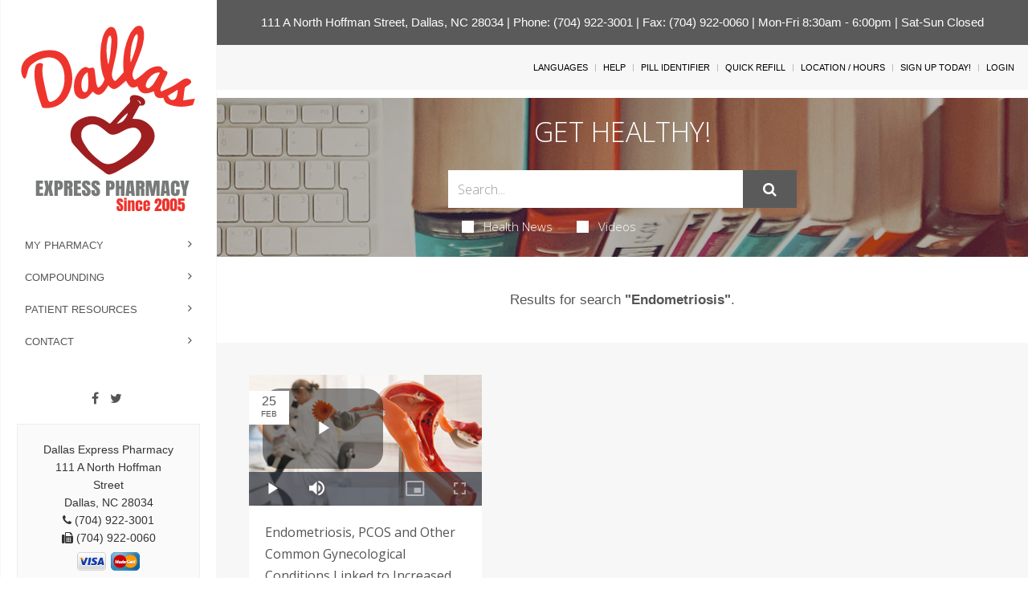

--- FILE ---
content_type: text/html; charset=UTF-8
request_url: https://mylocalpharmacies.com/dallas-express/patient-resources/searchtags/ENDO
body_size: 17993
content:
<!DOCTYPE html>

<!--[if IE 8]> <html lang="en" class="ie8"> <![endif]-->  
<!--[if IE 9]> <html lang="en" class="ie9"> <![endif]-->  
<!--[if !IE]><!--> <html lang="en"> <!--<![endif]-->  
<head>
    <title>Patient Resources - Results for search Endometriosis | Dallas Express Pharmacy (704) 922-3001 | Dallas, NC</title>

    <!-- Meta -->
    <meta charset="utf-8">
    <meta name="viewport" content="width=device-width, initial-scale=1.0 user-scalable=no">
    <meta name="author" content="">
    <meta name="google-site-verification" content="9IAxHeM9O04liZX65JXtsnCcEk8DCZDJkFKPU3k4Buw" />
    <meta http-equiv="Permissions-Policy" content="encrypted-media 'self' https://players.brightcove.net">
    <meta name="msvalidate.01" content="98BC4082078668FC20FE7DA1E59ACA63" />
    <meta name=“robots” content=“index, follow”>
        <meta name="keywords" content="pharmacy, healthcare, medical, local pharmacist, drive thru, vaccination, immunization, specialty compounding, medicare plan review, medsync, vitamins, diabetes, online refills, transfer, medication therapy management, quality healthcare, fast service, comprehensive medication review">
        <meta name="description" content="Looking for a local pharmacy with a personal touch? Dallas Express Pharmacy offers traditional quality service with modern-day conveniences. Try us today!">
            <link rel="apple-touch-icon" sizes="57x57" href="https://cdn.refillrxconnect.com/themes/2/assets/img/favicon/apple-icon-57x57.png">
        <link rel="apple-touch-icon" sizes="60x60" href="https://cdn.refillrxconnect.com/themes/2/assets/img/favicon/apple-icon-60x60.png">
        <link rel="apple-touch-icon" sizes="72x72" href="https://cdn.refillrxconnect.com/themes/2/assets/img/favicon/apple-icon-72x72.png">
        <link rel="apple-touch-icon" sizes="76x76" href="https://cdn.refillrxconnect.com/themes/2/assets/img/favicon/apple-icon-76x76.png">
        <link rel="apple-touch-icon" sizes="114x114" href="https://cdn.refillrxconnect.com/themes/2/assets/img/favicon/apple-icon-114x114.png">
        <link rel="apple-touch-icon" sizes="120x120" href="https://cdn.refillrxconnect.com/themes/2/assets/img/favicon/apple-icon-120x120.png">
        <link rel="apple-touch-icon" sizes="144x144" href="https://cdn.refillrxconnect.com/themes/2/assets/img/favicon/apple-icon-144x144.png">
        <link rel="apple-touch-icon" sizes="152x152" href="https://cdn.refillrxconnect.com/themes/2/assets/img/favicon/apple-icon-152x152.png">
        <link rel="apple-touch-icon" sizes="180x180" href="https://cdn.refillrxconnect.com/themes/2/assets/img/favicon/apple-icon-180x180.png">
        <link rel="icon" type="image/png" sizes="192x192"  href="https://cdn.refillrxconnect.com/themes/2/assets/img/favicon/android-icon-192x192.png">
        <link rel="icon" type="image/png" sizes="32x32" href="https://cdn.refillrxconnect.com/themes/2/assets/img/favicon/favicon-32x32.png">
        <link rel="icon" type="image/png" sizes="96x96" href="https://cdn.refillrxconnect.com/themes/2/assets/img/favicon/favicon-96x96.png">
        <link rel="icon" type="image/png" sizes="16x16" href="https://cdn.refillrxconnect.com/themes/2/assets/img/favicon/favicon-16x16.png">
        <meta name="msapplication-TileColor" content="#ffffff">
        <meta name="msapplication-TileImage" content="https://cdn.refillrxconnect.com/themes/2/assets/img/favicon/ms-icon-144x144.png">
        <meta name="theme-color" content="#ffffff">
          <!-- Favicon -->
    <!--<link rel="shortcut icon" href="favicon.ico">-->

    <!-- Web Fonts -->
    <link rel='stylesheet' type='text/css' href='//fonts.googleapis.com/css?family=Open+Sans:400,300,600&amp;subset=cyrillic,latin'>

    <!-- CSS Global Compulsory -->
    <link rel="stylesheet" href="https://cdn.refillrxconnect.com/themes/2/assets/plugins/bootstrap/css/bootstrap.css">
    <link rel="stylesheet" href="https://cdn.refillrxconnect.com/themes/2/assets/css/style.css">
    
    <!-- CSS Header and Footer -->
    <link rel="stylesheet" href="https://cdn.refillrxconnect.com/themes/2/assets/css/headers/header-v7.css">
    <link rel="stylesheet" href="https://cdn.refillrxconnect.com/themes/2/assets/css/footers/footer-v1.css">
    
   
    <script>
      (function(i,s,o,g,r,a,m){i['GoogleAnalyticsObject']=r;i[r]=i[r]||function(){
      (i[r].q=i[r].q||[]).push(arguments)},i[r].l=1*new Date();a=s.createElement(o),
      m=s.getElementsByTagName(o)[0];a.async=1;a.src=g;m.parentNode.insertBefore(a,m)
      })(window,document,'script','//www.google-analytics.com/analytics.js','ga');

      ga('create', 'UA-66793604-1', 'auto');
              ga('create', 'UA-99252940-1', 'auto', 'clientTracker');
        ga('clientTracker.send', 'pageview');
              ga('send', 'pageview');

    </script>
            <meta name="apple-itunes-app" content="app-id=1254190925" />
        
    
    <meta name="googlebot" content="noindex">
    <!-- CSS Implementing Plugins -->
    <link rel="stylesheet" href="https://cdn.refillrxconnect.com/themes/2/assets/plugins/animate.css">
    <link rel="stylesheet" href="https://cdn.refillrxconnect.com/themes/2/assets/plugins/line-icons/line-icons.css">
    <link rel="stylesheet" href="https://cdn.refillrxconnect.com/themes/2/assets/plugins/font-awesome/css/font-awesome.min.css">
    <link rel="stylesheet" href="https://cdn.refillrxconnect.com/themes/2/assets/plugins/owl-carousel/owl-carousel/owl.carousel.css">    
    <link rel="stylesheet" href="https://cdn.refillrxconnect.com/themes/2/assets/plugins/sky-forms-pro/skyforms/css/sky-forms.css">
    <link rel="stylesheet" href="https://cdn.refillrxconnect.com/themes/2/assets/plugins/sky-forms-pro/skyforms/custom/custom-sky-forms.css">
    <!--[if lt IE 9]><link rel="stylesheet" href="https://cdn.refillrxconnect.com/themes/2/assets/plugins/sky-forms-pro/skyforms/css/sky-forms-ie8.css"><![endif]-->

    <!-- CSS Page Style -->
    <link rel="stylesheet" href="https://cdn.refillrxconnect.com/themes/2/assets/css/pages/page_search.css">

    <!-- CSS Customization -->
    <link rel="stylesheet" href="https://cdn.refillrxconnect.com/themes/2/assets/css/custom.css">
    
            <!-- CSS Theme -->    
         <link rel="stylesheet" href="https://cdn.refillrxconnect.com/themes/2/assets/css/theme-colors/dark-grey.css" id="style_color">
        
    
      

    
    <script type="application/ld+json">
    {
      "@context": {
        "@vocab": "http://schema.org/"
      },
      "@graph": [
        
                              {
                        "@context": "https://schema.org",
                        "@type":"SiteNavigationElement",
                        "@id":"#pagination",
                        "name": "About Us",
                        "url": "/dallas-express/about-us"
                      },
                                            {
                        "@context": "https://schema.org",
                        "@type":"SiteNavigationElement",
                        "@id":"#pagination",
                        "name": "Services",
                        "url": "/dallas-express/services"
                      },
                                            {
                        "@context": "https://schema.org",
                        "@type":"SiteNavigationElement",
                        "@id":"#pagination",
                        "name": "Sign Up Today!",
                        "url": "/dallas-express/register"
                      },
                                            {
                        "@context": "https://schema.org",
                        "@type":"SiteNavigationElement",
                        "@id":"#pagination",
                        "name": "New Patient",
                        "url": "/dallas-express/new-patient"
                      },
                                            {
                        "@context": "https://schema.org",
                        "@type":"SiteNavigationElement",
                        "@id":"#pagination",
                        "name": "Transfer Prescriptions",
                        "url": "/dallas-express/transfer-prescriptions"
                      },
                                            {
                        "@context": "https://schema.org",
                        "@type":"SiteNavigationElement",
                        "@id":"#pagination",
                        "name": "New Prescriptions",
                        "url": "/dallas-express/new-prescriptions"
                      },
                                      {
                  "@context": "https://schema.org",
                  "@type":"SiteNavigationElement",
                  "@id":"#pagination",
                  "name": "Compounding",
                  "url": "/dallas-express/compounding"
                },
                                {
                  "@context": "https://schema.org",
                  "@type":"SiteNavigationElement",
                  "@id":"#pagination",
                  "name": "Patient Resources",
                  "url": "/dallas-express/patient-resources"
                },
                                      {
                        "@context": "https://schema.org",
                        "@type":"SiteNavigationElement",
                        "@id":"#pagination",
                        "name": "Recent Health News",
                        "url": "/dallas-express/patient-resources"
                      },
                                            {
                        "@context": "https://schema.org",
                        "@type":"SiteNavigationElement",
                        "@id":"#pagination",
                        "name": "Pill Identifier",
                        "url": "/dallas-express/drug-information"
                      },
                                            {
                        "@context": "https://schema.org",
                        "@type":"SiteNavigationElement",
                        "@id":"#pagination",
                        "name": "Drug Search",
                        "url": "/dallas-express/drug-information"
                      },
                                      {
                  "@context": "https://schema.org",
                  "@type":"SiteNavigationElement",
                  "@id":"#pagination",
                  "name": "Contact",
                  "url": "/dallas-express/contact"
                },
                                      {
                        "@context": "https://schema.org",
                        "@type":"SiteNavigationElement",
                        "@id":"#pagination",
                        "name": "Contact",
                        "url": "/dallas-express/contact"
                      },
                                            {
                        "@context": "https://schema.org",
                        "@type":"SiteNavigationElement",
                        "@id":"#pagination",
                        "name": "Location / Hours",
                        "url": "/dallas-express/locations"
                      },
                                            {
                        "@context": "https://schema.org",
                        "@type":"SiteNavigationElement",
                        "@id":"#pagination",
                        "name": "Help",
                        "url": "/dallas-express/help"
                      },
                              {
          "@id": "/dallas-express/",
          "@type": "Organization",
          "name": "Dallas Express Pharmacy",
          "slogan": "Quality Healthcare Made Easier - Together",
          "logo" : "/dallas-express/images/logo.png",
          "description": "Looking for a local pharmacy with a personal touch? Dallas Express Pharmacy offers traditional quality service with modern-day conveniences. Try us today!",
          "url" : "/dallas-express/",
          "sameAs" : ["https://www.facebook.com/dallasexpress/","https://twitter.com/dallasexpress1"]
          },
                      {
              "@type": "Pharmacy",
              "parentOrganization": {
                  "name" : "Dallas Express Pharmacy"
                },
              "name" : "Dallas Express Pharmacy ",
              "sameAs" : ["https://www.facebook.com/dallasexpress/","https://twitter.com/dallasexpress1"],
              "address": {
                  "@type" : "PostalAddress",
                  "streetAddress": "111 A North Hoffman Street ",
                  "addressLocality": "Dallas",
                  "addressRegion": "NC",
                  "postalCode": "28034",
                  "telephone" : "(704) 922-3001",
                  "faxNumber": "(704) 922-0060"
                  },
              "image" : "https://cdn.refillrxconnect.com/themes/1/assets/pharmacy.jpg",
              "geo": {
                "@type": "GeoCoordinates",
                "latitude": "35.315956",
                "longitude": "-81.182272"
              },
              "areaServed": { 
                "@type": "GeoCircle", 
                "geoMidpoint": { 
                  "@type": "GeoCoordinates", 
                  "latitude": "35.315956", 
                  "longitude": "-81.182272"
                },
                "geoRadius": "40233"
              },
              "priceRange" : "$ - $$$",
                            "hasOfferCatalog": {
                "@type": "OfferCatalog",
                "name": "Pharmacy Services",
                "itemListElement": [
                                     {
                      "@type": "Offer",
                      "itemOffered": {
                        "@type": "Service",
                        "name": "Greeting Cards",
                        "description": "",
                        "image": ""
                      }
                    },                                        {
                      "@type": "Offer",
                      "itemOffered": {
                        "@type": "Service",
                        "name": "RefillRx Mobile App",
                        "description": "",
                        "image": ""
                      }
                    },                                        {
                      "@type": "Offer",
                      "itemOffered": {
                        "@type": "Service",
                        "name": "Text Notifications",
                        "description": "",
                        "image": ""
                      }
                    },                                        {
                      "@type": "Offer",
                      "itemOffered": {
                        "@type": "Service",
                        "name": "Vaccinations",
                        "description": "",
                        "image": ""
                      }
                    },                                        {
                      "@type": "Offer",
                      "itemOffered": {
                        "@type": "Service",
                        "name": "Automatic Refills",
                        "description": "",
                        "image": ""
                      }
                    },                                        {
                      "@type": "Offer",
                      "itemOffered": {
                        "@type": "Service",
                        "name": "Immunizations",
                        "description": "",
                        "image": ""
                      }
                    },                                        {
                      "@type": "Offer",
                      "itemOffered": {
                        "@type": "Service",
                        "name": "Medicare Part D Consulting",
                        "description": "",
                        "image": ""
                      }
                    },                                        {
                      "@type": "Offer",
                      "itemOffered": {
                        "@type": "Service",
                        "name": "Vitamins",
                        "description": "",
                        "image": ""
                      }
                    },                                        {
                      "@type": "Offer",
                      "itemOffered": {
                        "@type": "Service",
                        "name": "Prescription Refills",
                        "description": "",
                        "image": ""
                      }
                    },                                        {
                      "@type": "Offer",
                      "itemOffered": {
                        "@type": "Service",
                        "name": "Drive Thru",
                        "description": "",
                        "image": ""
                      }
                    },                                        {
                      "@type": "Offer",
                      "itemOffered": {
                        "@type": "Service",
                        "name": "Patient Resources",
                        "description": "",
                        "image": ""
                      }
                    },                                        {
                      "@type": "Offer",
                      "itemOffered": {
                        "@type": "Service",
                        "name": "Compounding",
                        "description": "",
                        "image": ""
                      }
                    },                                        {
                      "@type": "Offer",
                      "itemOffered": {
                        "@type": "Service",
                        "name": "Pet Compounding",
                        "description": "",
                        "image": ""
                      }
                    },                                        {
                      "@type": "Offer",
                      "itemOffered": {
                        "@type": "Service",
                        "name": "Drive Thru",
                        "description": "Have a car full of kids or in a rush?  Whatever your reason, we are here for you!  Our Drive-Thru offers you a fast and convenient way to drop off scripts and pick up your prescriptions.  Simply pull up to the window and a member of our team will gladly assist you.  If you require additional items or have questions for the pharmacist, we do suggest you come inside so we can give you the time and attention you need. ",
                        "image": "https://cdn.refillrxconnect.com/themes/2/assets/img/services/drivethru.jpg"
                      }
                    },                                        {
                      "@type": "Offer",
                      "itemOffered": {
                        "@type": "Service",
                        "name": "Patient Resources",
                        "description": "We strive to meet your needs both in the pharmacy and online.  Our website is a great resource tool for almost any topic or drug.  Browse our daily videos and articles or use our search function on our Patient Resource page.  Found a great article?  Share articles and videos directly to your social media account.  We also provide the ability to check drug interactions and identify pills.",
                        "image": "https://cdn.refillrxconnect.com/themes/2/assets/img/services/resources.jpg"
                      }
                    },                                        {
                      "@type": "Offer",
                      "itemOffered": {
                        "@type": "Service",
                        "name": "Compounding",
                        "description": "Our pharmacy strives to meet the needs of your family and can proudly compound your medications.  Compounding is the ability to prepare personalized medication for our patients.  Many medications come in a tablet form, which is not suitable for all patients.  Our pharmacist can take the active ingredients and create a prescription best suited for each patient.  Compounding medications is also great for kids and pets!",
                        "image": "https://cdn.refillrxconnect.com/themes/2/assets/img/services/compounding.jpg"
                      }
                    },                                        {
                      "@type": "Offer",
                      "itemOffered": {
                        "@type": "Service",
                        "name": "Pet Compounding",
                        "description": "Having trouble giving your pet their medication?  Bring in your pet's scripts from your veterinarian and we'll compound a medication specific to their needs that will be easy to take and your pets will love.",
                        "image": "https://cdn.refillrxconnect.com/themes/2/assets/img/services/pet.jpg"
                      }
                    },                                        {
                      "@type": "Offer",
                      "itemOffered": {
                        "@type": "Service",
                        "name": "Prescription Refills",
                        "description": "The hardest part of refilling on-the-go is already done, you have our mobile app! All you have to do is login to view your prescription profile or quick refill by manually entering your prescription number or barcode scanner. If you don't have an account yet, register one today! <br><br><strong>Please note:</strong> your existing login credentials used with our website work with our app. {%website%} ",
                        "image": "https://cdn.refillrxconnect.com/themes/2/assets/img/services/refills.jpg"
                      }
                    }                                   ]
              },
                            "openingHoursSpecification": [
                {
                  "@type": "OpeningHoursSpecification",
                  "closes":  "",
                  "dayOfWeek": "http://schema.org/Sunday",
                  "opens":  ""
                },
                {
                  "@type": "OpeningHoursSpecification",
                  "closes":  "6:00 p.m.",
                  "dayOfWeek": "http://schema.org/Monday",
                  "opens":  "8:30 a.m."
                },
                {
                  "@type": "OpeningHoursSpecification",
                  "closes":  "6:00 p.m.",
                  "dayOfWeek": "http://schema.org/Tuesday",
                  "opens":  "8:30 a.m."
                },
                {
                  "@type": "OpeningHoursSpecification",
                  "closes":  "6:00 p.m.",
                  "dayOfWeek": "http://schema.org/Wednesday",
                  "opens":  "8:30 a.m."
                },
                {
                  "@type": "OpeningHoursSpecification",
                  "closes":  "6:00 p.m.",
                  "dayOfWeek": "http://schema.org/Thursday",
                  "opens":  "8:30 a.m."
                },
                {
                  "@type": "OpeningHoursSpecification",
                  "closes":  "6:00 p.m.",
                  "dayOfWeek": "http://schema.org/Friday",
                  "opens":  "8:30 a.m."
                },
                {
                  "@type": "OpeningHoursSpecification",
                  "closes":  "",
                  "dayOfWeek": "http://schema.org/Saturday",
                  "opens":  ""
                }
              ]
            }
              ]
    }

    </script>
    
    <script type="text/javascript">
      var _userway_config = {
      // uncomment the following line to override default position
       position: 5,
      // uncomment the following line to override default language (e.g., fr, de, es, he, nl, etc.)
      // language: null,
      // uncomment the following line to override color set via widget
      // color: 'null', 
      account: 'Ae1IDd0B4H'
      };
      </script>
      <script type="text/javascript" src="https://cdn.userway.org/widget.js"></script>
</head> 

<body>
<!--=== <body class="header-fixed">   ===--> 
<div class="wrapper">

     <div class="content-side-right">
    <div class="color-green"></div>
    <div id="green-background" class="alert alert-warning2 alert-center fade in" style="color: #ffffff;">
        <div class="row margin-top-15">
            <div class="col-xs-12 text-center" style="font-size:15px;">
                <a style="color: #ffffff" href="https://www.google.com/maps/search/111+A+North+Hoffman+Street,+Dallas,+NC+28034" target="_blank">111 A North Hoffman Street, Dallas, NC 28034</a> | Phone: (704) 922-3001 | Fax: (704) 922-0060 | Mon-Fri 8:30am - 6:00pm | Sat-Sun Closed            </div>            
        </div>
    </div>
    <script>
        const greenColor = getComputedStyle(document.querySelector('.color-green')).color;
        document.getElementById('green-background').style.backgroundColor = greenColor;
    </script>
    </div>

        <!-- Add Login Modal -->
        <div class="modal fade" id="login" tabindex="-1" role="dialog" aria-labelledby="login" aria-hidden="true">
            <div class="modal-dialog">
                <div class="modal-content">
                    
                </div><!--/modal-content -->
            </div><!--/modal-dialog -->
        </div><!--/modal fade -->
        <!--/Add Login Modal -->

        <!-- Add Quick Refill Modal -->
        <div class="modal fade" id="quick_refill" tabindex="-1" role="dialog" aria-labelledby="quick_refill" aria-hidden="true">
            <div class="modal-dialog">
                <div class="modal-content">
                    
                </div><!--/modal-content -->
            </div><!--/modal-dialog -->
        </div><!--/modal fade -->
        <!--/Add Quick Refill Modal --> 

        <!-- Add Pill Identifier Modal -->
        <div class="modal fade" id="pill_identifier" tabindex="-1" role="dialog" aria-labelledby="pill_identifier" aria-hidden="true">
            <div class="modal-dialog">
                <div class="modal-content">
                    
                </div><!--/modal-content -->
            </div><!--/modal-dialog -->
        </div><!--/modal fade -->
        <!--/Add Pill Identifier Modal --> 
                
<!--=== Header v7 Left ===-->
<div class="header-v7 header-left-v7">
    <nav class="navbar navbar-default mCustomScrollbar" role="navigation" data-mcs-theme="minimal-dark">
        <!-- Brand and toggle get grouped for better mobile display -->
        <div class="menu-container">
            <!-- Toggle get grouped for better mobile display -->
            <button type="button" class="navbar-toggle" data-toggle="collapse" data-target=".navbar-responsive-collapse">
                <span class="sr-only">Toggle navigation</span>
                <span class="icon-bar"></span>
                <span class="icon-bar"></span>
                <span class="icon-bar"></span>
            </button>
            <!-- End Toggle -->

            <!-- Logo -->
            <div class="logo margin-bottom-10 text-center">
                <a href="/dallas-express/">
                    
                    <img id="logo-header" src="/dallas-express/images/logo.svg" alt="Dallas Express Pharmacy Logo" style="max-width: 220px;">
                </a>
            </div>
            <!-- End Logo -->
        </div>

        <!-- Collect the nav links, forms, and other content for toggling -->
        <div class="collapse navbar-collapse navbar-responsive-collapse">
            <div class="menu-container">
                <ul class="nav navbar-nav">
                <!-- My Pharmacy --><li class="dropdown "><a rel="canonical" href="javascript:void(0);" class="dropdown-toggle" data-toggle="dropdown">My Pharmacy</a>
                                    <ul class="dropdown-menu"><li><a rel="canonical" href="/dallas-express/about-us">About Us</a></li><li><a rel="canonical" href="/dallas-express/services">Services</a></li><li><a rel="canonical" href="/dallas-express/register">Sign Up Today!</a></li><li><a rel="canonical" href="/dallas-express/new-patient">New Patient</a></li><li><a rel="canonical" href="/dallas-express/transfer-prescriptions">Transfer Prescriptions</a></li><li><a rel="canonical" href="/dallas-express/new-prescriptions">New Prescriptions</a></li></ul>
                                <!-- End My Pharmacy --><!-- Compounding --><li >
                                        <a rel="canonical" href="/dallas-express/compounding" alt="Compounding">
                                            Compounding
                                        </a>
                                    </li><!-- End Compounding --><!-- Patient Resources --><li class="dropdown "><a rel="canonical" href="javascript:void(0);" class="dropdown-toggle" data-toggle="dropdown">Patient Resources</a>
                                    <ul class="dropdown-menu"><li><a rel="canonical" href="/dallas-express/patient-resources">Recent Health News</a></li><li><a rel="canonical" href="/dallas-express/drug-information">Pill Identifier</a></li><li><a rel="canonical" href="/dallas-express/drug-information">Drug Search</a></li></ul>
                                <!-- End Patient Resources --><!-- Contact --><li class="dropdown "><a rel="canonical" href="javascript:void(0);" class="dropdown-toggle" data-toggle="dropdown">Contact</a>
                                    <ul class="dropdown-menu"><li><a rel="canonical" href="/dallas-express/contact">Contact</a></li><li><a rel="canonical" href="/dallas-express/locations">Location / Hours</a></li><li><a rel="canonical" href="/dallas-express/help">Help</a></li></ul>
                                <!-- End Contact -->                                    </ul>

                <ul class="list-inline header-socials">
                                            <li>
                            <a href="https://www.facebook.com/dallasexpress/" target="_blank" aria-label="Facebook"><i class="fa fa-facebook"></i></a>
                        </li>
                                                <li>
                            <a href="https://twitter.com/dallasexpress1" target="_blank" aria-label="Twitter"><i class="fa fa-twitter"></i></a>
                        </li>
                                        </ul>
                <div class="service-block service-block-default">Dallas Express Pharmacy<br />111 A North Hoffman Street</br>Dallas, NC 28034<br /><i class="fa fa-phone"></i> (704) 922-3001<br /><i class="fa fa-fax"></i> (704) 922-0060<div>                            <img src="https://cdn.refillrxconnect.com/themes/2/assets/img/visa.png" style="height:38px;" alt="visa" title="0" />
                                                        <img src="https://cdn.refillrxconnect.com/themes/2/assets/img/mastercard.png" style="height:38px;" alt="mastercard" title="1" />
                            </div></div>  
                <div class="service-block service-block-blue">
                    <i class="icon-custom icon-color-light rounded-x fa fa-thumbs-o-up"></i>
                                                    <p>Quality Healthcare Made Easier - Together</p> 
                                            </div> 
                <p class="copyright-text">2026 &copy; All Rights Reserved.<br /> <a href="privacy-policy" target="_blank">Privacy Policy</a></p>
                
            </div> 
        </div>
        <!-- End Navbar Collapse -->
    </nav>
</div>    
<!--=== End Header v7 Left ===-->
    <div class="content-side-right">   
        
<div class="topbar clearfix bg-color-light margin-bottom-10">
        <div class="margin-bottom-10 margin-right-10 clearfix">
            <ul class="loginbar pull-right">
                                    <li class="hoverSelector">
                        <a>Languages</a>
                        <ul class="languages hoverSelectorBlock">
                            <li class="active">
                                <a href="/dallas-express/translate/en/?l=%2Fdallas-express%2Fpatient-resources%2Fsearchtags%2FENDO">English <i class="fa fa-check"></i></a> 
                            </li>
                            <li >
                                <a href="/dallas-express/translate/es/?l=%2Fdallas-express%2Fpatient-resources%2Fsearchtags%2FENDO">Espa&ntilde;ol </a>
                            </li>
                        </ul>
                    </li>
                    <li class="topbar-devider"></li>  
                                                <li><a href="/dallas-express/help"> Help</a></li>  
                            <li class="topbar-devider"></li>
                                                        <li><a data-toggle="modal" href="/dallas-express/pill-identifier-search" data-toggle="collapse" data-target="#pill_identifier"> Pill Identifier</a></li>
                            <li class="topbar-devider"></li>  
                                                        <li><a data-toggle="modal" href="/dallas-express/quick-refill?redirect=%2Fdallas-express%2Fpatient-resources%2Fsearchtags%2FENDO" data-toggle="collapse" data-target="#quick_refill"> Quick Refill</a></li>
                            <li class="topbar-devider"></li>
                                                            <li><a href="/dallas-express/locations">Location / Hours</a></li>
                                                        <li class="topbar-devider"></li>
                            <li><a href="/dallas-express/register">Sign Up Today!</a></li>
                            <li class="topbar-devider"></li> 
                            <li><a data-toggle="modal" href="/dallas-express/login/modal" data-toggle="collapse" data-target="#login"> Login</a></li>
                                              
            </ul>
        </div>
    </div>            <!--=== Search Block ===-->
    <div class="search-block parallaxBg">
        <div class="container">
            <div class="col-md-6 col-md-offset-3">
                <h1>Get Healthy!</h1>

                 <form action= "/dallas-express/patient-resources/search" method="POST" class="sky-form page-search-form" autocomplete="off" >

                    <div class="input-group">
                        <input type="text" name="hn_search" class="form-control" aria-label="Search Box" placeholder="Search...">
                        <span class="input-group-btn">
                            <button class="btn-u btn-u-lg" aria-label="Submit" id="submit" type="Submit" ><i class="fa fa-search"></i></button>
                        </span>
                    </div>

                    <div class="inline-group">                    
                        <label class="checkbox"><input type="checkbox" name="checkbox-news"  ><i></i>Health News</label>
                        <label class="checkbox"><input type="checkbox" name="checkbox-vids"  ><i></i>Videos</label>
                    </div>

                </form>    
            </div>
        </div>    
    </div><!--/container-->     
    <!--=== End Search Block ===-->
        <!--=== Title v1 ===-->
        <div class="container content">
            <div class="title-v1 no-margin-bottom">
                <p class="no-margin-bottom"> Results for search  <strong>"Endometriosis"</strong>.</p>                
            </div>
        </div>
        <!--=== End Title v1 ===-->

        <div class="bg-color-light">
        <!--=== Background Color ===-->
        <div class="container content">
            <!--<div class="headline"><h2>Video Results</h2></div> -->
             <!--=== Container ===-->
            <div class="row news-v2">
                <!--=== Video Row ===-->
                                    <div class="col-sm-4 sm-margin-bottom-30">
                        <!--=== Video Item ===-->
                        <div class="news-v2-badge">
                            <div class="embed-responsive embed-responsive-16by9">
                                <iframe title="Endometriosis, PCOS and Other Common Gynecological Conditions Linked to Increased Heart Disease Risk  <p>A new study finds women with one or more noncancerous gynecological disorders are more likely to develop heart disease and conditions that affect blood flow to the brain.</p>" src="https://players.brightcove.net/2766624905001/default_default/index.html?videoId=6369305039112&preload=none"></iframe>                            </div>
                            <p>
                                <span>25</span>
                                <small>Feb</small>
                            </p>
                        </div>
                        <div class="news-v2-desc">
                            <h3><a href="/dallas-express/patient-resources/video/1740510965724/endometriosis-pcos-and-other-common-gynecological-conditions-linked-to-increased-heart-disease-risk-">Endometriosis, PCOS and Other Common Gynecological Conditions Linked to Increased Heart Disease Risk</a></h3>
                            <p><p>A new study finds women with one or more noncancerous gynecological disorders are more likely to develop heart disease and conditions that affect blood flow to the brain.</p></p>
                        </div>
                    </div>
                    <!--End Video Item-->
                     
            </div> 
            <!--End Video Row-->  
        </div>
        <!--End Container-->
    </div>
    <!-- End Background Color --><!--=== Content ===-->
<div class="container content">
    <div class="headline"><h2>Health News Results - 23</h2></div>
    <div class="row news-v1 margin-bottom-25" id="health_news_results">
        
                            <!-- Add Article Modal -->
                <div class="modal fade" id="article_1749745514891" tabindex="-1" role="dialog" aria-labelledby="myModalLabel" aria-hidden="true">
                    <div class="modal-dialog modal-lg">
                        <div class="modal-content">
                            
                        </div><!--/modal-content -->
                    </div><!--/modal-dialog -->
                </div><!--/modal fade -->
                <!--/Add Article Modal --> 
                <div class="col-xs-12 result thumbnail-style thumbnails thumbnail-kenburn">
                    <div class="news-v1-in bg-color-white">
                        <div class=""><h3 class="heading-lg bg-dark-grey"><a rel="noFollow" class="hover-effect" data-toggle="modal" href="/dallas-express/patient-resources/article_modal/1749745514891/childhood-trauma-boosts-endometriosis-risk" data-toggle="collapse" data-target="#article_1749745514891">Childhood Trauma Boosts Endometriosis Risk</a></h3></div>
                        <div class="row">
                            <div class="col-sm-3 col-xs-12">
                                <div class="thumbnail-img" style="max-height: 200px; overflow:hidden;">
                                        <div class="overflow-hidden">
                                            <a rel="noFollow" data-toggle="modal" href="/dallas-express/patient-resources/article_modal/1749745514891/childhood-trauma-boosts-endometriosis-risk" data-toggle="collapse" data-target="#article_1749745514891"><img src="https://gumlet.assettype.com/healthday-en/2025-06-12/pebl2uwv/AdobeStock472880937.jpeg?w=1920&h=1080&mode=crop&crop=focalpoint" alt="Childhood Trauma Boosts Endometriosis Risk" class="img-responsive" /></a>
                                        </div>                  
                                </div>
                            </div>
                            
                            <div class="col-sm-9 col-xs-12">
                                <p><p>Traumatic childhood events can increase a woman&rsquo;s risk of <a href="https://www.healthday.com/a-to-z-health/women-health/how-to-deal-with-endometriosis-pain">endometriosis</a> later in life, a new study says.</p><p>Women&rsquo;s endometriosis risk increased 20% if they had experienced childhood ordeals such as violence, sexual abuse, a death in the family, poverty or troubled parents, rese...</p>
                            </div>    
                            <ul class="list-inline news-v1-info">
                                <li><i class="fa fa-pencil"></i>HealthDay Reporter</li>                                <li><i class="fa fa-pencil"></i>Dennis Thompson</li>                                <li>|</li>
                                <li><i class="fa fa-clock-o"></i> June 13, 2025</li>
                                <li>|</li>
                                <li><a rel="canonical" href="/dallas-express/patient-resources/article/1749745514891/childhood-trauma-boosts-endometriosis-risk">Full Page</a></li>
                                <li>
                                    <ul class="list-unstyled list-inline blog-tags">
                                        <li>
                                            <i class="fa fa-tags"></i> 
                                            <a href="/dallas-express/patient-resources/searchtags/ENDO">Endometriosis</a>                                         </li>
                                    </ul> 
                                </li>
                            </ul>
                        </div>
                    </div>
                </div>
                                <!-- Add Article Modal -->
                <div class="modal fade" id="article_1740765963705" tabindex="-1" role="dialog" aria-labelledby="myModalLabel" aria-hidden="true">
                    <div class="modal-dialog modal-lg">
                        <div class="modal-content">
                            
                        </div><!--/modal-content -->
                    </div><!--/modal-dialog -->
                </div><!--/modal fade -->
                <!--/Add Article Modal --> 
                <div class="col-xs-12 result thumbnail-style thumbnails thumbnail-kenburn">
                    <div class="news-v1-in bg-color-white">
                        <div class=""><h3 class="heading-lg bg-dark-grey"><a rel="noFollow" class="hover-effect" data-toggle="modal" href="/dallas-express/patient-resources/article_modal/1740765963705/exercise-boosts-mental-health-of-women-with-chronic-pelvic-pain" data-toggle="collapse" data-target="#article_1740765963705">Exercise Boosts Mental Health Of Women With Chronic Pelvic Pain</a></h3></div>
                        <div class="row">
                            <div class="col-sm-3 col-xs-12">
                                <div class="thumbnail-img" style="max-height: 200px; overflow:hidden;">
                                        <div class="overflow-hidden">
                                            <a rel="noFollow" data-toggle="modal" href="/dallas-express/patient-resources/article_modal/1740765963705/exercise-boosts-mental-health-of-women-with-chronic-pelvic-pain" data-toggle="collapse" data-target="#article_1740765963705"><img src="https://gumlet.assettype.com/healthday-en/2025-02-28/kzdhn3sq/AdobeStock538517649.jpeg?w=1920&h=1080&mode=crop&crop=focalpoint" alt="Exercise Boosts Mental Health Of Women With Chronic Pelvic Pain" class="img-responsive" /></a>
                                        </div>                  
                                </div>
                            </div>
                            
                            <div class="col-sm-9 col-xs-12">
                                <p><p>Physical activity can improve the mental well-being of women living with chronic pelvic pain disorders like <a href="https://www.healthday.com/a-to-z-health/women-health/how-to-deal-with-endometriosis-pain">endometriosis</a> and uterine fibroids, a new study says.</p><p>Activities like brisk walking or aerobic exercise caused measurable improvements in women with pelvic pain, researchers report...</p>
                            </div>    
                            <ul class="list-inline news-v1-info">
                                <li><i class="fa fa-pencil"></i>HealthDay Reporter</li>                                <li><i class="fa fa-pencil"></i>Dennis Thompson</li>                                <li>|</li>
                                <li><i class="fa fa-clock-o"></i> March 3, 2025</li>
                                <li>|</li>
                                <li><a rel="canonical" href="/dallas-express/patient-resources/article/1740765963705/exercise-boosts-mental-health-of-women-with-chronic-pelvic-pain">Full Page</a></li>
                                <li>
                                    <ul class="list-unstyled list-inline blog-tags">
                                        <li>
                                            <i class="fa fa-tags"></i> 
                                            <a href="/dallas-express/patient-resources/searchtags/ENDO">Endometriosis</a> <a href="/dallas-express/patient-resources/searchtags/FBRD">Fibroids</a>                                         </li>
                                    </ul> 
                                </li>
                            </ul>
                        </div>
                    </div>
                </div>
                                <!-- Add Article Modal -->
                <div class="modal fade" id="article_1740421095384" tabindex="-1" role="dialog" aria-labelledby="myModalLabel" aria-hidden="true">
                    <div class="modal-dialog modal-lg">
                        <div class="modal-content">
                            
                        </div><!--/modal-content -->
                    </div><!--/modal-dialog -->
                </div><!--/modal fade -->
                <!--/Add Article Modal --> 
                <div class="col-xs-12 result thumbnail-style thumbnails thumbnail-kenburn">
                    <div class="news-v1-in bg-color-white">
                        <div class=""><h3 class="heading-lg bg-dark-grey"><a rel="noFollow" class="hover-effect" data-toggle="modal" href="/dallas-express/patient-resources/article_modal/1740421095384/gynecological-problems-risk-heart-brain-health" data-toggle="collapse" data-target="#article_1740421095384">Gynecological Problems Risk Heart, Brain Health</a></h3></div>
                        <div class="row">
                            <div class="col-sm-3 col-xs-12">
                                <div class="thumbnail-img" style="max-height: 200px; overflow:hidden;">
                                        <div class="overflow-hidden">
                                            <a rel="noFollow" data-toggle="modal" href="/dallas-express/patient-resources/article_modal/1740421095384/gynecological-problems-risk-heart-brain-health" data-toggle="collapse" data-target="#article_1740421095384"><img src="https://gumlet.assettype.com/healthday-en/2024-09-03/1bte5tkq/475213576.jpeg?w=1920&h=1080&mode=crop&crop=focalpoint" alt="Gynecological Problems Risk Heart, Brain Health" class="img-responsive" /></a>
                                        </div>                  
                                </div>
                            </div>
                            
                            <div class="col-sm-9 col-xs-12">
                                <p><p>Women experience a great deal of pain or discomfort from common gynecological problems like <a href="https://www.healthday.com/a-to-z-health/women-health/endometriosis-646155.html">endometriosis</a>, heavy or irregular periods and ovarian cysts.</p><p>But even worse, these reproductive health problems might be increasing their risk of heart disease and stroke, according to new findings publishe...</p>
                            </div>    
                            <ul class="list-inline news-v1-info">
                                <li><i class="fa fa-pencil"></i>HealthDay Reporter</li>                                <li><i class="fa fa-pencil"></i>Dennis Thompson</li>                                <li>|</li>
                                <li><i class="fa fa-clock-o"></i> February 25, 2025</li>
                                <li>|</li>
                                <li><a rel="canonical" href="/dallas-express/patient-resources/article/1740421095384/gynecological-problems-risk-heart-brain-health">Full Page</a></li>
                                <li>
                                    <ul class="list-unstyled list-inline blog-tags">
                                        <li>
                                            <i class="fa fa-tags"></i> 
                                            <a href="/dallas-express/patient-resources/searchtags/STRO">Heart / Stroke-Related: Stroke</a> <a href="/dallas-express/patient-resources/searchtags/MNST">Menstruation</a> <a href="/dallas-express/patient-resources/searchtags/ENDO">Endometriosis</a>                                         </li>
                                    </ul> 
                                </li>
                            </ul>
                        </div>
                    </div>
                </div>
                                <!-- Add Article Modal -->
                <div class="modal fade" id="article_1732068127201" tabindex="-1" role="dialog" aria-labelledby="myModalLabel" aria-hidden="true">
                    <div class="modal-dialog modal-lg">
                        <div class="modal-content">
                            
                        </div><!--/modal-content -->
                    </div><!--/modal-dialog -->
                </div><!--/modal fade -->
                <!--/Add Article Modal --> 
                <div class="col-xs-12 result thumbnail-style thumbnails thumbnail-kenburn">
                    <div class="news-v1-in bg-color-white">
                        <div class=""><h3 class="heading-lg bg-dark-grey"><a rel="noFollow" class="hover-effect" data-toggle="modal" href="/dallas-express/patient-resources/article_modal/1732068127201/fibroids-endometriosis-linked-to-shorter-life-spans" data-toggle="collapse" data-target="#article_1732068127201">Fibroids, Endometriosis Linked to Shorter Life Spans</a></h3></div>
                        <div class="row">
                            <div class="col-sm-3 col-xs-12">
                                <div class="thumbnail-img" style="max-height: 200px; overflow:hidden;">
                                        <div class="overflow-hidden">
                                            <a rel="noFollow" data-toggle="modal" href="/dallas-express/patient-resources/article_modal/1732068127201/fibroids-endometriosis-linked-to-shorter-life-spans" data-toggle="collapse" data-target="#article_1732068127201"><img src="https://gumlet.assettype.com/healthday-en/2024-07/3e2dedd5-7ff9-464f-aa1a-8bf6dc8b5837/origin.jpg?w=1920&h=1080&mode=crop&crop=focalpoint" alt="Fibroids, Endometriosis Linked to Shorter Life Spans" class="img-responsive" /></a>
                                        </div>                  
                                </div>
                            </div>
                            
                            <div class="col-sm-9 col-xs-12">
                                <p><p>Two conditions common during women's childbearing years may increase their odds for serious illness and premature death, a large study shows.</p><p>Drawing on data from close to 111,000 women and three decades of monitoring, researchers linked endometriosis and uterine fibroids to a greater likelihood of dying early, especially from cancer.</p><p>"These findings highlight the importance for pri...</p>
                            </div>    
                            <ul class="list-inline news-v1-info">
                                <li><i class="fa fa-pencil"></i>HealthDay Reporter</li>                                <li><i class="fa fa-pencil"></i>Carole Tanzer Miller</li>                                <li>|</li>
                                <li><i class="fa fa-clock-o"></i> November 22, 2024</li>
                                <li>|</li>
                                <li><a rel="canonical" href="/dallas-express/patient-resources/article/1732068127201/fibroids-endometriosis-linked-to-shorter-life-spans">Full Page</a></li>
                                <li>
                                    <ul class="list-unstyled list-inline blog-tags">
                                        <li>
                                            <i class="fa fa-tags"></i> 
                                            <a href="/dallas-express/patient-resources/searchtags/ENDO">Endometriosis</a> <a href="/dallas-express/patient-resources/searchtags/FBRD">Fibroids</a>                                         </li>
                                    </ul> 
                                </li>
                            </ul>
                        </div>
                    </div>
                </div>
                                <!-- Add Article Modal -->
                <div class="modal fade" id="article_1728489263125" tabindex="-1" role="dialog" aria-labelledby="myModalLabel" aria-hidden="true">
                    <div class="modal-dialog modal-lg">
                        <div class="modal-content">
                            
                        </div><!--/modal-content -->
                    </div><!--/modal-dialog -->
                </div><!--/modal fade -->
                <!--/Add Article Modal --> 
                <div class="col-xs-12 result thumbnail-style thumbnails thumbnail-kenburn">
                    <div class="news-v1-in bg-color-white">
                        <div class=""><h3 class="heading-lg bg-dark-grey"><a rel="noFollow" class="hover-effect" data-toggle="modal" href="/dallas-express/patient-resources/article_modal/1728489263125/hope-for-new-test-treatment-for-endometriosis" data-toggle="collapse" data-target="#article_1728489263125">Hope for New Test, Treatment for Endometriosis</a></h3></div>
                        <div class="row">
                            <div class="col-sm-3 col-xs-12">
                                <div class="thumbnail-img" style="max-height: 200px; overflow:hidden;">
                                        <div class="overflow-hidden">
                                            <a rel="noFollow" data-toggle="modal" href="/dallas-express/patient-resources/article_modal/1728489263125/hope-for-new-test-treatment-for-endometriosis" data-toggle="collapse" data-target="#article_1728489263125"><img src="https://gumlet.assettype.com/healthday-en/2024-09-03/thaubb4p/393304379.jpeg?w=1920&h=1080&mode=crop&crop=focalpoint" alt="Hope for New Test, Treatment for Endometriosis" class="img-responsive" /></a>
                                        </div>                  
                                </div>
                            </div>
                            
                            <div class="col-sm-9 col-xs-12">
                                <p><p>Endometriosis could be linked to the health of a woman&rsquo;s microbiome, a new study says. </p><p>The discovery might help lead to an early test for the painful condition, and possible new treatments.</p><p>A specific set of bacteria in women&rsquo;s gut microbiome appear to be unique among those with <a href="https://www.healthday.com/health-news/women-health/endometriosis-2662228722.html">e...</p>
                            </div>    
                            <ul class="list-inline news-v1-info">
                                <li><i class="fa fa-pencil"></i>HealthDay Reporter</li>                                <li><i class="fa fa-pencil"></i>Dennis Thompson</li>                                <li>|</li>
                                <li><i class="fa fa-clock-o"></i> October 11, 2024</li>
                                <li>|</li>
                                <li><a rel="canonical" href="/dallas-express/patient-resources/article/1728489263125/hope-for-new-test-treatment-for-endometriosis">Full Page</a></li>
                                <li>
                                    <ul class="list-unstyled list-inline blog-tags">
                                        <li>
                                            <i class="fa fa-tags"></i> 
                                            <a href="/dallas-express/patient-resources/searchtags/ENDO">Endometriosis</a>                                         </li>
                                    </ul> 
                                </li>
                            </ul>
                        </div>
                    </div>
                </div>
                                <!-- Add Article Modal -->
                <div class="modal fade" id="article_1724947249931" tabindex="-1" role="dialog" aria-labelledby="myModalLabel" aria-hidden="true">
                    <div class="modal-dialog modal-lg">
                        <div class="modal-content">
                            
                        </div><!--/modal-content -->
                    </div><!--/modal-dialog -->
                </div><!--/modal fade -->
                <!--/Add Article Modal --> 
                <div class="col-xs-12 result thumbnail-style thumbnails thumbnail-kenburn">
                    <div class="news-v1-in bg-color-white">
                        <div class=""><h3 class="heading-lg bg-dark-grey"><a rel="noFollow" class="hover-effect" data-toggle="modal" href="/dallas-express/patient-resources/article_modal/1724947249931/endometriosis-linked-to-higher-heart-risks-for-women" data-toggle="collapse" data-target="#article_1724947249931">Endometriosis Linked to Higher Heart Risks for Women</a></h3></div>
                        <div class="row">
                            <div class="col-sm-3 col-xs-12">
                                <div class="thumbnail-img" style="max-height: 200px; overflow:hidden;">
                                        <div class="overflow-hidden">
                                            <a rel="noFollow" data-toggle="modal" href="/dallas-express/patient-resources/article_modal/1724947249931/endometriosis-linked-to-higher-heart-risks-for-women" data-toggle="collapse" data-target="#article_1724947249931"><img src="https://gumlet.assettype.com/healthday-en/2024-08-27/mv9vtheq/AdobeStock_127352985.jpg?w=1920&h=1080&mode=crop&crop=focalpoint" alt="Endometriosis Linked to Higher Heart Risks for Women" class="img-responsive" /></a>
                                        </div>                  
                                </div>
                            </div>
                            
                            <div class="col-sm-9 col-xs-12">
                                <p><p>Endometriosis can be a painful, debilitating condition for many women, but new research suggests even more serious consequences: higher odds for heart attacks or strokes.</p><p>Endometriosis occurs when uterine tissue that normally grows on the inside of the organ grows outside of it instead. Cysts, scar tissue and other conditions can infiltrate nearby organs, resulting in pain and troubles wi...</p>
                            </div>    
                            <ul class="list-inline news-v1-info">
                                <li><i class="fa fa-pencil"></i>HealthDay Reporter</li>                                <li><i class="fa fa-pencil"></i>Ernie Mundell</li>                                <li>|</li>
                                <li><i class="fa fa-clock-o"></i> September 2, 2024</li>
                                <li>|</li>
                                <li><a rel="canonical" href="/dallas-express/patient-resources/article/1724947249931/endometriosis-linked-to-higher-heart-risks-for-women">Full Page</a></li>
                                <li>
                                    <ul class="list-unstyled list-inline blog-tags">
                                        <li>
                                            <i class="fa fa-tags"></i> 
                                            <a href="/dallas-express/patient-resources/searchtags/ENDO">Endometriosis</a>                                         </li>
                                    </ul> 
                                </li>
                            </ul>
                        </div>
                    </div>
                </div>
                                <!-- Add Article Modal -->
                <div class="modal fade" id="article_1722439040561" tabindex="-1" role="dialog" aria-labelledby="myModalLabel" aria-hidden="true">
                    <div class="modal-dialog modal-lg">
                        <div class="modal-content">
                            
                        </div><!--/modal-content -->
                    </div><!--/modal-dialog -->
                </div><!--/modal fade -->
                <!--/Add Article Modal --> 
                <div class="col-xs-12 result thumbnail-style thumbnails thumbnail-kenburn">
                    <div class="news-v1-in bg-color-white">
                        <div class=""><h3 class="heading-lg bg-dark-grey"><a rel="noFollow" class="hover-effect" data-toggle="modal" href="/dallas-express/patient-resources/article_modal/1722439040561/many-women-dont-know-this-warning-sign-of-endometrial-cancer" data-toggle="collapse" data-target="#article_1722439040561">Many Women Don't Know This Warning Sign of Endometrial Cancer</a></h3></div>
                        <div class="row">
                            <div class="col-sm-3 col-xs-12">
                                <div class="thumbnail-img" style="max-height: 200px; overflow:hidden;">
                                        <div class="overflow-hidden">
                                            <a rel="noFollow" data-toggle="modal" href="/dallas-express/patient-resources/article_modal/1722439040561/many-women-dont-know-this-warning-sign-of-endometrial-cancer" data-toggle="collapse" data-target="#article_1722439040561"><img src="https://gumlet.assettype.com/healthday-en/2024-07-31/f23724lr/AdobeStock_453322023.jpeg?w=1920&h=1080&mode=crop&crop=focalpoint" alt="Many Women Don't Know This Warning Sign of Endometrial Cancer" class="img-responsive" /></a>
                                        </div>                  
                                </div>
                            </div>
                            
                            <div class="col-sm-9 col-xs-12">
                                <p><p>Too many women donâ€™t know a key warning sign of endometrial cancer, the most common cancer of the female reproductive organs, a new study shows.</p><p>More than one-third (37%) of women surveyed did not know that postmenopausal bleeding is a key symptom of endometrial cancer, researchers said.</p><p>Worse, 41% said they wouldnâ€™t tell their doctor about postmenopausal bleeding if t...</p>
                            </div>    
                            <ul class="list-inline news-v1-info">
                                <li><i class="fa fa-pencil"></i>HealthDay Reporter</li>                                <li><i class="fa fa-pencil"></i>Dennis Thompson</li>                                <li>|</li>
                                <li><i class="fa fa-clock-o"></i> August 2, 2024</li>
                                <li>|</li>
                                <li><a rel="canonical" href="/dallas-express/patient-resources/article/1722439040561/many-women-dont-know-this-warning-sign-of-endometrial-cancer">Full Page</a></li>
                                <li>
                                    <ul class="list-unstyled list-inline blog-tags">
                                        <li>
                                            <i class="fa fa-tags"></i> 
                                            <a href="/dallas-express/patient-resources/searchtags/-GEN">Cancer: Misc.</a> <a href="/dallas-express/patient-resources/searchtags/MENO">Menopause / Postmenopause</a> <a href="/dallas-express/patient-resources/searchtags/ENDO">Endometriosis</a> <a href="/dallas-express/patient-resources/searchtags/-UTR">Cancer: Uterine</a>                                         </li>
                                    </ul> 
                                </li>
                            </ul>
                        </div>
                    </div>
                </div>
                                <!-- Add Article Modal -->
                <div class="modal fade" id="article_1721234717937" tabindex="-1" role="dialog" aria-labelledby="myModalLabel" aria-hidden="true">
                    <div class="modal-dialog modal-lg">
                        <div class="modal-content">
                            
                        </div><!--/modal-content -->
                    </div><!--/modal-dialog -->
                </div><!--/modal fade -->
                <!--/Add Article Modal --> 
                <div class="col-xs-12 result thumbnail-style thumbnails thumbnail-kenburn">
                    <div class="news-v1-in bg-color-white">
                        <div class=""><h3 class="heading-lg bg-dark-grey"><a rel="noFollow" class="hover-effect" data-toggle="modal" href="/dallas-express/patient-resources/article_modal/1721234717937/endometriosis-linked-to-four-fold-higher-odds-for-ovarian-cancer" data-toggle="collapse" data-target="#article_1721234717937">Endometriosis Linked to Four-fold Higher Odds for Ovarian Cancer</a></h3></div>
                        <div class="row">
                            <div class="col-sm-3 col-xs-12">
                                <div class="thumbnail-img" style="max-height: 200px; overflow:hidden;">
                                        <div class="overflow-hidden">
                                            <a rel="noFollow" data-toggle="modal" href="/dallas-express/patient-resources/article_modal/1721234717937/endometriosis-linked-to-four-fold-higher-odds-for-ovarian-cancer" data-toggle="collapse" data-target="#article_1721234717937"><img src="https://gumlet.assettype.com/healthday-en/2024-05/9e01d695-9633-46ac-aa85-b8ee150c6af0/AdobeStock_480788239.jpg?w=1920&h=1080&mode=crop&crop=focalpoint" alt="Endometriosis Linked to Four-fold Higher Odds for Ovarian Cancer" class="img-responsive" /></a>
                                        </div>                  
                                </div>
                            </div>
                            
                            <div class="col-sm-9 col-xs-12">
                                <p><p>Women who struggle with endometriosis may be vulnerable to another health danger: New research shows they are about four times more likely to develop ovarian cancer than women who don't have the painful condition.</p><p>The odds are even worse for women with severe forms of endometriosis, as they are at least 9.7 times more likely to be diagnosed with ovarian cancer, the study published July 17...</p>
                            </div>    
                            <ul class="list-inline news-v1-info">
                                <li><i class="fa fa-pencil"></i>HealthDay Reporter</li>                                <li><i class="fa fa-pencil"></i>Robin Foster</li>                                <li>|</li>
                                <li><i class="fa fa-clock-o"></i> July 18, 2024</li>
                                <li>|</li>
                                <li><a rel="canonical" href="/dallas-express/patient-resources/article/1721234717937/endometriosis-linked-to-four-fold-higher-odds-for-ovarian-cancer">Full Page</a></li>
                                <li>
                                    <ul class="list-unstyled list-inline blog-tags">
                                        <li>
                                            <i class="fa fa-tags"></i> 
                                            <a href="/dallas-express/patient-resources/searchtags/-OVA">Cancer: Ovarian</a> <a href="/dallas-express/patient-resources/searchtags/ENDO">Endometriosis</a>                                         </li>
                                    </ul> 
                                </li>
                            </ul>
                        </div>
                    </div>
                </div>
                                <!-- Add Article Modal -->
                <div class="modal fade" id="article_1719583531343" tabindex="-1" role="dialog" aria-labelledby="myModalLabel" aria-hidden="true">
                    <div class="modal-dialog modal-lg">
                        <div class="modal-content">
                            
                        </div><!--/modal-content -->
                    </div><!--/modal-dialog -->
                </div><!--/modal fade -->
                <!--/Add Article Modal --> 
                <div class="col-xs-12 result thumbnail-style thumbnails thumbnail-kenburn">
                    <div class="news-v1-in bg-color-white">
                        <div class=""><h3 class="heading-lg bg-dark-grey"><a rel="noFollow" class="hover-effect" data-toggle="modal" href="/dallas-express/patient-resources/article_modal/1719583531343/ultrasound-may-be-unreliable-in-spotting-endometrial-cancer-in-black-women" data-toggle="collapse" data-target="#article_1719583531343">Ultrasound May Be Unreliable in Spotting Endometrial Cancer in Black Women</a></h3></div>
                        <div class="row">
                            <div class="col-sm-3 col-xs-12">
                                <div class="thumbnail-img" style="max-height: 200px; overflow:hidden;">
                                        <div class="overflow-hidden">
                                            <a rel="noFollow" data-toggle="modal" href="/dallas-express/patient-resources/article_modal/1719583531343/ultrasound-may-be-unreliable-in-spotting-endometrial-cancer-in-black-women" data-toggle="collapse" data-target="#article_1719583531343"><img src="https://gumlet.assettype.com/healthday-en/2024-06/0335ab45-e9b5-4d2e-a4c4-fd46bdd1fc38/origin.jpg" alt="Ultrasound May Be Unreliable in Spotting Endometrial Cancer in Black Women" class="img-responsive" /></a>
                                        </div>                  
                                </div>
                            </div>
                            
                            <div class="col-sm-9 col-xs-12">
                                <p><p>Ultrasound cannot reliably rule out endometrial cancer in Black women given how readings are now assessed, a new study argues.</p><p>Transvaginal ultrasound is commonly used to screen for <a href="https://www.healthday.com/encyclopedia/cancer-8/mis-cancer-news-102/cancer-staging-and-grading-648001.html">cancer</a> by measuring the thickness of the endometrium, the inner wall of the uterus.</p><...</p>
                            </div>    
                            <ul class="list-inline news-v1-info">
                                <li><i class="fa fa-pencil"></i>HealthDay Reporter</li>                                <li><i class="fa fa-pencil"></i>Dennis Thompson</li>                                <li>|</li>
                                <li><i class="fa fa-clock-o"></i> July 2, 2024</li>
                                <li>|</li>
                                <li><a rel="canonical" href="/dallas-express/patient-resources/article/1719583531343/ultrasound-may-be-unreliable-in-spotting-endometrial-cancer-in-black-women">Full Page</a></li>
                                <li>
                                    <ul class="list-unstyled list-inline blog-tags">
                                        <li>
                                            <i class="fa fa-tags"></i> 
                                            <a href="/dallas-express/patient-resources/searchtags/-GEN">Cancer: Misc.</a> <a href="/dallas-express/patient-resources/searchtags/ENDO">Endometriosis</a>                                         </li>
                                    </ul> 
                                </li>
                            </ul>
                        </div>
                    </div>
                </div>
                                <!-- Add Article Modal -->
                <div class="modal fade" id="article_1709826033314" tabindex="-1" role="dialog" aria-labelledby="myModalLabel" aria-hidden="true">
                    <div class="modal-dialog modal-lg">
                        <div class="modal-content">
                            
                        </div><!--/modal-content -->
                    </div><!--/modal-dialog -->
                </div><!--/modal fade -->
                <!--/Add Article Modal --> 
                <div class="col-xs-12 result thumbnail-style thumbnails thumbnail-kenburn">
                    <div class="news-v1-in bg-color-white">
                        <div class=""><h3 class="heading-lg bg-dark-grey"><a rel="noFollow" class="hover-effect" data-toggle="modal" href="/dallas-express/patient-resources/article_modal/1709826033314/how-to-deal-with-endometriosis-pain" data-toggle="collapse" data-target="#article_1709826033314">How to Deal With Endometriosis Pain</a></h3></div>
                        <div class="row">
                            <div class="col-sm-3 col-xs-12">
                                <div class="thumbnail-img" style="max-height: 200px; overflow:hidden;">
                                        <div class="overflow-hidden">
                                            <a rel="noFollow" data-toggle="modal" href="/dallas-express/patient-resources/article_modal/1709826033314/how-to-deal-with-endometriosis-pain" data-toggle="collapse" data-target="#article_1709826033314"><img src="https://gumlet.assettype.com/healthday/import/31896527/origin.jpg" alt="How to Deal With Endometriosis Pain" class="img-responsive" /></a>
                                        </div>                  
                                </div>
                            </div>
                            
                            <div class="col-sm-9 col-xs-12">
                                <p><p><a href="https://www.healthday.com/encyclopedia/fertility-19/infertility-news-412/endometriosis-646155.html">Endometriosis</a> causes crippling pain in women, with some spending up to a month of every year debilitated by it.</p><p>"We're talking about pain that's beyond 'I took two ibuprofen and went to work,'"said <a href="https://www.pennstatehealth.org/doctors/kristin-riley-md">Dr. Kristin R...</p>
                            </div>    
                            <ul class="list-inline news-v1-info">
                                <li><i class="fa fa-pencil"></i>HealthDay Reporter</li>                                <li><i class="fa fa-pencil"></i>Dennis Thompson</li>                                <li>|</li>
                                <li><i class="fa fa-clock-o"></i> March 9, 2024</li>
                                <li>|</li>
                                <li><a rel="canonical" href="/dallas-express/patient-resources/article/1709826033314/how-to-deal-with-endometriosis-pain">Full Page</a></li>
                                <li>
                                    <ul class="list-unstyled list-inline blog-tags">
                                        <li>
                                            <i class="fa fa-tags"></i> 
                                            <a href="/dallas-express/patient-resources/searchtags/PAIN">Pain</a> <a href="/dallas-express/patient-resources/searchtags/ENDO">Endometriosis</a>                                         </li>
                                    </ul> 
                                </li>
                            </ul>
                        </div>
                    </div>
                </div>
                                <!-- Add Article Modal -->
                <div class="modal fade" id="article_1698320095183" tabindex="-1" role="dialog" aria-labelledby="myModalLabel" aria-hidden="true">
                    <div class="modal-dialog modal-lg">
                        <div class="modal-content">
                            
                        </div><!--/modal-content -->
                    </div><!--/modal-dialog -->
                </div><!--/modal fade -->
                <!--/Add Article Modal --> 
                <div class="col-xs-12 result thumbnail-style thumbnails thumbnail-kenburn">
                    <div class="news-v1-in bg-color-white">
                        <div class=""><h3 class="heading-lg bg-dark-grey"><a rel="noFollow" class="hover-effect" data-toggle="modal" href="/dallas-express/patient-resources/article_modal/1698320095183/endometriosis-can-complicate-a-hysterectomy" data-toggle="collapse" data-target="#article_1698320095183">Endometriosis Can Complicate a Hysterectomy</a></h3></div>
                        <div class="row">
                            <div class="col-sm-3 col-xs-12">
                                <div class="thumbnail-img" style="max-height: 200px; overflow:hidden;">
                                        <div class="overflow-hidden">
                                            <a rel="noFollow" data-toggle="modal" href="/dallas-express/patient-resources/article_modal/1698320095183/endometriosis-can-complicate-a-hysterectomy" data-toggle="collapse" data-target="#article_1698320095183"><img src="https://gumlet.assettype.com/healthday/import/29547449/origin.jpg" alt="Endometriosis Can Complicate a Hysterectomy" class="img-responsive" /></a>
                                        </div>                  
                                </div>
                            </div>
                            
                            <div class="col-sm-9 col-xs-12">
                                <p><p>Patients living with endometriosis are more likely to have complications during and after a hysterectomy, new research indicates.</p><p>Knowing that, surgeons should be prepared for these problems from the outset, the researchers from University of Texas Southwestern Medical Center noted.</p><p>Among the surgical complications are the need for blood transfusions and increased risk of infection....</p>
                            </div>    
                            <ul class="list-inline news-v1-info">
                                <li><i class="fa fa-pencil"></i>HealthDay Reporter</li>                                <li><i class="fa fa-pencil"></i>Cara Murez</li>                                <li>|</li>
                                <li><i class="fa fa-clock-o"></i> October 31, 2023</li>
                                <li>|</li>
                                <li><a rel="canonical" href="/dallas-express/patient-resources/article/1698320095183/endometriosis-can-complicate-a-hysterectomy">Full Page</a></li>
                                <li>
                                    <ul class="list-unstyled list-inline blog-tags">
                                        <li>
                                            <i class="fa fa-tags"></i> 
                                            <a href="/dallas-express/patient-resources/searchtags/ENDO">Endometriosis</a> <a href="/dallas-express/patient-resources/searchtags/HYST">Hysterectomy</a>                                         </li>
                                    </ul> 
                                </li>
                            </ul>
                        </div>
                    </div>
                </div>
                                <!-- Add Article Modal -->
                <div class="modal fade" id="article_2662303550" tabindex="-1" role="dialog" aria-labelledby="myModalLabel" aria-hidden="true">
                    <div class="modal-dialog modal-lg">
                        <div class="modal-content">
                            
                        </div><!--/modal-content -->
                    </div><!--/modal-dialog -->
                </div><!--/modal fade -->
                <!--/Add Article Modal --> 
                <div class="col-xs-12 result thumbnail-style thumbnails thumbnail-kenburn">
                    <div class="news-v1-in bg-color-white">
                        <div class=""><h3 class="heading-lg bg-dark-grey"><a rel="noFollow" class="hover-effect" data-toggle="modal" href="/dallas-express/patient-resources/article_modal/2662303550/high-cadmium-levels-linked-to-endometriosis" data-toggle="collapse" data-target="#article_2662303550">High Cadmium Levels Linked to Endometriosis</a></h3></div>
                        <div class="row">
                            <div class="col-sm-3 col-xs-12">
                                <div class="thumbnail-img" style="max-height: 200px; overflow:hidden;">
                                        <div class="overflow-hidden">
                                            <a rel="noFollow" data-toggle="modal" href="/dallas-express/patient-resources/article_modal/2662303550/high-cadmium-levels-linked-to-endometriosis" data-toggle="collapse" data-target="#article_2662303550"><img src="https://consumer.healthday.com/media-library/eyJhbGciOiJIUzI1NiIsInR5cCI6IkpXVCJ9.eyJpbWFnZSI6Imh0dHBzOi8vYXNzZXRzLnJibC5tcy8zNDM2NDI0OS9vcmlnaW4uanBnIiwiZXhwaXJlc19hdCI6MTY5OTg0ODAxNn0.NanMNNhM646kVmQP8EK5Uf8OUyl-8Wu1AF_C94xEdzo/image.jpg?width=800&height=600&coordinates=0%2C0%2C640%2C0" alt="High Cadmium Levels Linked to Endometriosis" class="img-responsive" /></a>
                                        </div>                  
                                </div>
                            </div>
                            
                            <div class="col-sm-9 col-xs-12">
                                <p><p>Women are more likely to develop endometriosis if they have elevated levels of cadmium in their system, a new study reports.</p><p>Twice as many women with slightly or moderately elevated levels of the toxic element wound up with endometriosis compared to women with the lowest levels, researchers say.</p><p>"Although endometriosis is estimated to affect 1 in 10 women, the reason why this condit...</p>
                            </div>    
                            <ul class="list-inline news-v1-info">
                                <li><i class="fa fa-pencil"></i>HealthDay Reporter</li>                                <li><i class="fa fa-pencil"></i>Dennis Thompson</li>                                <li>|</li>
                                <li><i class="fa fa-clock-o"></i> July 26, 2023</li>
                                <li>|</li>
                                <li><a rel="canonical" href="/dallas-express/patient-resources/article/2662303550/high-cadmium-levels-linked-to-endometriosis">Full Page</a></li>
                                <li>
                                    <ul class="list-unstyled list-inline blog-tags">
                                        <li>
                                            <i class="fa fa-tags"></i> 
                                            <a href="/dallas-express/patient-resources/searchtags/SAFP">Safety &amp, Public Health</a> <a href="/dallas-express/patient-resources/searchtags/ENDO">Endometriosis</a> <a href="/dallas-express/patient-resources/searchtags/ENVR">Environment</a>                                         </li>
                                    </ul> 
                                </li>
                            </ul>
                        </div>
                    </div>
                </div>
                                <!-- Add Article Modal -->
                <div class="modal fade" id="article_2662228722" tabindex="-1" role="dialog" aria-labelledby="myModalLabel" aria-hidden="true">
                    <div class="modal-dialog modal-lg">
                        <div class="modal-content">
                            
                        </div><!--/modal-content -->
                    </div><!--/modal-dialog -->
                </div><!--/modal fade -->
                <!--/Add Article Modal --> 
                <div class="col-xs-12 result thumbnail-style thumbnails thumbnail-kenburn">
                    <div class="news-v1-in bg-color-white">
                        <div class=""><h3 class="heading-lg bg-dark-grey"><a rel="noFollow" class="hover-effect" data-toggle="modal" href="/dallas-express/patient-resources/article_modal/2662228722/undiagnosed-endometriosis-can-harm-fertility" data-toggle="collapse" data-target="#article_2662228722">Undiagnosed Endometriosis Can Harm Fertility</a></h3></div>
                        <div class="row">
                            <div class="col-sm-3 col-xs-12">
                                <div class="thumbnail-img" style="max-height: 200px; overflow:hidden;">
                                        <div class="overflow-hidden">
                                            <a rel="noFollow" data-toggle="modal" href="/dallas-express/patient-resources/article_modal/2662228722/undiagnosed-endometriosis-can-harm-fertility" data-toggle="collapse" data-target="#article_2662228722"><img src="https://consumer.healthday.com/media-library/eyJhbGciOiJIUzI1NiIsInR5cCI6IkpXVCJ9.eyJpbWFnZSI6Imh0dHBzOi8vYXNzZXRzLnJibC5tcy8yNjY5MDA0OS9vcmlnaW4uanBnIiwiZXhwaXJlc19hdCI6MTcyMzQxNzA3NX0.XTxSnzGzToF3EgoHWBmjxkpjFboMB6cyAHaET4MEbOs/image.jpg?width=800&height=600&coordinates=122%2C0%2C123%2C0" alt="Undiagnosed Endometriosis Can Harm Fertility" class="img-responsive" /></a>
                                        </div>                  
                                </div>
                            </div>
                            
                            <div class="col-sm-9 col-xs-12">
                                <p><p>Women with undiagnosed endometriosis had far fewer babies than their peers in the years preceding their diagnosis, according to new research.</p><p>"Our findings suggest that doctors who see women suffering from painful menstruation and chronic pelvic pain, should keep in mind the possibility of endometriosis and treat them effectively,"said study leader <a href="https://researchportal.helsinki...</p>
                            </div>    
                            <ul class="list-inline news-v1-info">
                                <li><i class="fa fa-pencil"></i>HealthDay Reporter</li>                                <li><i class="fa fa-pencil"></i>Cara Murez</li>                                <li>|</li>
                                <li><i class="fa fa-clock-o"></i> July 10, 2023</li>
                                <li>|</li>
                                <li><a rel="canonical" href="/dallas-express/patient-resources/article/2662228722/undiagnosed-endometriosis-can-harm-fertility">Full Page</a></li>
                                <li>
                                    <ul class="list-unstyled list-inline blog-tags">
                                        <li>
                                            <i class="fa fa-tags"></i> 
                                            <a href="/dallas-express/patient-resources/searchtags/ENDO">Endometriosis</a> <a href="/dallas-express/patient-resources/searchtags/INFR">Infertility</a>                                         </li>
                                    </ul> 
                                </li>
                            </ul>
                        </div>
                    </div>
                </div>
                                <!-- Add Article Modal -->
                <div class="modal fade" id="article_2659945909" tabindex="-1" role="dialog" aria-labelledby="myModalLabel" aria-hidden="true">
                    <div class="modal-dialog modal-lg">
                        <div class="modal-content">
                            
                        </div><!--/modal-content -->
                    </div><!--/modal-dialog -->
                </div><!--/modal fade -->
                <!--/Add Article Modal --> 
                <div class="col-xs-12 result thumbnail-style thumbnails thumbnail-kenburn">
                    <div class="news-v1-in bg-color-white">
                        <div class=""><h3 class="heading-lg bg-dark-grey"><a rel="noFollow" class="hover-effect" data-toggle="modal" href="/dallas-express/patient-resources/article_modal/2659945909/how-fibroids-endometriosis-affect-a-womans-odds-for-ovarian-cancer" data-toggle="collapse" data-target="#article_2659945909">How Fibroids, Endometriosis Affect a Woman's Odds for Ovarian Cancer</a></h3></div>
                        <div class="row">
                            <div class="col-sm-3 col-xs-12">
                                <div class="thumbnail-img" style="max-height: 200px; overflow:hidden;">
                                        <div class="overflow-hidden">
                                            <a rel="noFollow" data-toggle="modal" href="/dallas-express/patient-resources/article_modal/2659945909/how-fibroids-endometriosis-affect-a-womans-odds-for-ovarian-cancer" data-toggle="collapse" data-target="#article_2659945909"><img src="https://consumer.healthday.com/media-library/eyJhbGciOiJIUzI1NiIsInR5cCI6IkpXVCJ9.eyJpbWFnZSI6Imh0dHBzOi8vYXNzZXRzLnJibC5tcy8yMzYzNDE0NS9vcmlnaW4uanBnIiwiZXhwaXJlc19hdCI6MTY5Mjg0NzI3Nn0.lJoMzfstTp1H4mW9jEb6BqO0o7fkVGcbxpmGtEUWb44/image.jpg?width=800&height=600&coordinates=53%2C0%2C53%2C0" alt="How Fibroids, Endometriosis Affect a Woman's Odds for Ovarian Cancer" class="img-responsive" /></a>
                                        </div>                  
                                </div>
                            </div>
                            
                            <div class="col-sm-9 col-xs-12">
                                <p><p>Having uterine fibroids or endometriosis can increase a woman's risk of developing ovarian cancer, but a new study finds that a hysterectomy can lower that risk for both Black and white women with fibroids.</p><p>"Conditions such as endometriosis and fibroids can impact health and quality of life,"said <a href="https://www.uwmedicine.org/bios/barbara-norquist" target="_blank">Dr. Barbara Norqui...</p>
                            </div>    
                            <ul class="list-inline news-v1-info">
                                <li><i class="fa fa-pencil"></i>HealthDay Reporter</li>                                <li><i class="fa fa-pencil"></i>Cara Murez</li>                                <li>|</li>
                                <li><i class="fa fa-clock-o"></i> May 3, 2023</li>
                                <li>|</li>
                                <li><a rel="canonical" href="/dallas-express/patient-resources/article/2659945909/how-fibroids-endometriosis-affect-a-womans-odds-for-ovarian-cancer">Full Page</a></li>
                                <li>
                                    <ul class="list-unstyled list-inline blog-tags">
                                        <li>
                                            <i class="fa fa-tags"></i> 
                                            <a href="/dallas-express/patient-resources/searchtags/FBRD">Fibroids</a> <a href="/dallas-express/patient-resources/searchtags/ENDO">Endometriosis</a> <a href="/dallas-express/patient-resources/searchtags/HYST">Hysterectomy</a> <a href="/dallas-express/patient-resources/searchtags/RAC-">Race</a> <a href="/dallas-express/patient-resources/searchtags/-OVA">Cancer: Ovarian</a>                                         </li>
                                    </ul> 
                                </li>
                            </ul>
                        </div>
                    </div>
                </div>
                                <!-- Add Article Modal -->
                <div class="modal fade" id="article_2659666553" tabindex="-1" role="dialog" aria-labelledby="myModalLabel" aria-hidden="true">
                    <div class="modal-dialog modal-lg">
                        <div class="modal-content">
                            
                        </div><!--/modal-content -->
                    </div><!--/modal-dialog -->
                </div><!--/modal fade -->
                <!--/Add Article Modal --> 
                <div class="col-xs-12 result thumbnail-style thumbnails thumbnail-kenburn">
                    <div class="news-v1-in bg-color-white">
                        <div class=""><h3 class="heading-lg bg-dark-grey"><a rel="noFollow" class="hover-effect" data-toggle="modal" href="/dallas-express/patient-resources/article_modal/2659666553/new-drug-combo-buys-more-time-for-advanced-endometrial-cancer-patients" data-toggle="collapse" data-target="#article_2659666553">New Drug Combo Buys More Time for Advanced Endometrial Cancer Patients</a></h3></div>
                        <div class="row">
                            <div class="col-sm-3 col-xs-12">
                                <div class="thumbnail-img" style="max-height: 200px; overflow:hidden;">
                                        <div class="overflow-hidden">
                                            <a rel="noFollow" data-toggle="modal" href="/dallas-express/patient-resources/article_modal/2659666553/new-drug-combo-buys-more-time-for-advanced-endometrial-cancer-patients" data-toggle="collapse" data-target="#article_2659666553"><img src="https://consumer.healthday.com/media-library/eyJhbGciOiJIUzI1NiIsInR5cCI6IkpXVCJ9.eyJpbWFnZSI6Imh0dHBzOi8vYXNzZXRzLnJibC5tcy8yOTM3NzkzOS9vcmlnaW4uanBnIiwiZXhwaXJlc19hdCI6MTcyNzY4OTY2Mn0.2oiL0sUib_FeW1fzvfUywfCQSce8PuejRAqaQ0E8x4A/image.jpg?width=800&height=600&coordinates=1568%2C0%2C1568%2C0" alt="New Drug Combo Buys More Time for Advanced Endometrial Cancer Patients" class="img-responsive" /></a>
                                        </div>                  
                                </div>
                            </div>
                            
                            <div class="col-sm-9 col-xs-12">
                                <p><p>Researchers have discovered that two drugs might be better than one for women who have advanced endometrial cancer.</p><p>Combining chemotherapy and immunotherapy or a monoclonal antibody at the same time helped these patients live longer without their cancer progressing, especially those who had a specific type of endometrial cancer known as a mismatch repair-deficient tumor.</p><p>"We found a...</p>
                            </div>    
                            <ul class="list-inline news-v1-info">
                                <li><i class="fa fa-pencil"></i>HealthDay Reporter</li>                                <li><i class="fa fa-pencil"></i>Cara Murez</li>                                <li>|</li>
                                <li><i class="fa fa-clock-o"></i> March 28, 2023</li>
                                <li>|</li>
                                <li><a rel="canonical" href="/dallas-express/patient-resources/article/2659666553/new-drug-combo-buys-more-time-for-advanced-endometrial-cancer-patients">Full Page</a></li>
                                <li>
                                    <ul class="list-unstyled list-inline blog-tags">
                                        <li>
                                            <i class="fa fa-tags"></i> 
                                            <a href="/dallas-express/patient-resources/searchtags/ENDO">Endometriosis</a> <a href="/dallas-express/patient-resources/searchtags/THER">Therapy &amp, Procedures: Misc.</a> <a href="/dallas-express/patient-resources/searchtags/-UTR">Cancer: Uterine</a>                                         </li>
                                    </ul> 
                                </li>
                            </ul>
                        </div>
                    </div>
                </div>
                                <!-- Add Article Modal -->
                <div class="modal fade" id="article_2659496835" tabindex="-1" role="dialog" aria-labelledby="myModalLabel" aria-hidden="true">
                    <div class="modal-dialog modal-lg">
                        <div class="modal-content">
                            
                        </div><!--/modal-content -->
                    </div><!--/modal-dialog -->
                </div><!--/modal fade -->
                <!--/Add Article Modal --> 
                <div class="col-xs-12 result thumbnail-style thumbnails thumbnail-kenburn">
                    <div class="news-v1-in bg-color-white">
                        <div class=""><h3 class="heading-lg bg-dark-grey"><a rel="noFollow" class="hover-effect" data-toggle="modal" href="/dallas-express/patient-resources/article_modal/2659496835/at-home-care-of-painful-endometriosis" data-toggle="collapse" data-target="#article_2659496835">At-Home Care of Painful Endometriosis</a></h3></div>
                        <div class="row">
                            <div class="col-sm-3 col-xs-12">
                                <div class="thumbnail-img" style="max-height: 200px; overflow:hidden;">
                                        <div class="overflow-hidden">
                                            <a rel="noFollow" data-toggle="modal" href="/dallas-express/patient-resources/article_modal/2659496835/at-home-care-of-painful-endometriosis" data-toggle="collapse" data-target="#article_2659496835"><img src="https://consumer.healthday.com/media-library/eyJhbGciOiJIUzI1NiIsInR5cCI6IkpXVCJ9.eyJpbWFnZSI6Imh0dHBzOi8vYXNzZXRzLnJibC5tcy8yNjU3MzAzMC9vcmlnaW4uanBnIiwiZXhwaXJlc19hdCI6MTY4MjE3MDQ3Nn0.FcdQsS-YzdCyFyqa3misfsg94FJQnQI7As4lyXAnJ6Y/image.jpg?width=800&height=600&coordinates=0%2C0%2C0%2C0" alt="At-Home Care of Painful Endometriosis" class="img-responsive" /></a>
                                        </div>                  
                                </div>
                            </div>
                            
                            <div class="col-sm-9 col-xs-12">
                                <p><p>Patients with painful endometriosis can help reclaim their lives by managing flare-ups at home and getting medical care, a specialist in women's health assures.</p><p><a href="https://www.pennstatehealth.org/doctors/kristin-riley-md" target="_blank">Dr. Kristin Riley,</a> chief of minimally invasive gynecologic surgery at Penn State Health in Hershey, offered information about the condition tha...</p>
                            </div>    
                            <ul class="list-inline news-v1-info">
                                <li><i class="fa fa-pencil"></i>HealthDay Reporter</li>                                <li><i class="fa fa-pencil"></i>Cara Murez</li>                                <li>|</li>
                                <li><i class="fa fa-clock-o"></i> March 8, 2023</li>
                                <li>|</li>
                                <li><a rel="canonical" href="/dallas-express/patient-resources/article/2659496835/at-home-care-of-painful-endometriosis">Full Page</a></li>
                                <li>
                                    <ul class="list-unstyled list-inline blog-tags">
                                        <li>
                                            <i class="fa fa-tags"></i> 
                                            <a href="/dallas-express/patient-resources/searchtags/PAIN">Pain</a> <a href="/dallas-express/patient-resources/searchtags/ENDO">Endometriosis</a>                                         </li>
                                    </ul> 
                                </li>
                            </ul>
                        </div>
                    </div>
                </div>
                                <!-- Add Article Modal -->
                <div class="modal fade" id="article_2659088225" tabindex="-1" role="dialog" aria-labelledby="myModalLabel" aria-hidden="true">
                    <div class="modal-dialog modal-lg">
                        <div class="modal-content">
                            
                        </div><!--/modal-content -->
                    </div><!--/modal-dialog -->
                </div><!--/modal fade -->
                <!--/Add Article Modal --> 
                <div class="col-xs-12 result thumbnail-style thumbnails thumbnail-kenburn">
                    <div class="news-v1-in bg-color-white">
                        <div class=""><h3 class="heading-lg bg-dark-grey"><a rel="noFollow" class="hover-effect" data-toggle="modal" href="/dallas-express/patient-resources/article_modal/2659088225/cellular-atlas-could-be-step-against-endometriosis" data-toggle="collapse" data-target="#article_2659088225">'Cellular Atlas' Could Be Step Against Endometriosis</a></h3></div>
                        <div class="row">
                            <div class="col-sm-3 col-xs-12">
                                <div class="thumbnail-img" style="max-height: 200px; overflow:hidden;">
                                        <div class="overflow-hidden">
                                            <a rel="noFollow" data-toggle="modal" href="/dallas-express/patient-resources/article_modal/2659088225/cellular-atlas-could-be-step-against-endometriosis" data-toggle="collapse" data-target="#article_2659088225"><img src="https://consumer.healthday.com/media-library/eyJ0eXAiOiJKV1QiLCJhbGciOiJIUzI1NiJ9.eyJpbWFnZSI6Imh0dHBzOi8vYXNzZXRzLnJibC5tcy8zMjAxMjgxMC9vcmlnaW4uanBnIiwiZXhwaXJlc19hdCI6MTcyNjAxOTAyM30.mmmJIMC6KySHv6V6ZEHi-QdKwec-LzlIVC8lkYCnb4A/image.jpg?width=800&height=600&coordinates=217%2C0%2C218%2C0" alt="'Cellular Atlas' Could Be Step Against Endometriosis" class="img-responsive" /></a>
                                        </div>                  
                                </div>
                            </div>
                            
                            <div class="col-sm-9 col-xs-12">
                                <p><p>Few good treatment options exist for the millions of women dealing with the intense pain caused by endometriosis, but researchers say a new "cellular atlas"  could help. </p><p>A team at Cedars-Sinai Medical Center in Los Angeles has developed a detailed molecular profile of endometriosis using data from 400,000 patient cells.</p><p>"Endometriosis has been an understudied disease in part becaus...</p>
                            </div>    
                            <ul class="list-inline news-v1-info">
                                <li><i class="fa fa-pencil"></i>HealthDay Reporter</li>                                <li><i class="fa fa-pencil"></i>Cara Murez</li>                                <li>|</li>
                                <li><i class="fa fa-clock-o"></i> January 11, 2023</li>
                                <li>|</li>
                                <li><a rel="canonical" href="/dallas-express/patient-resources/article/2659088225/cellular-atlas-could-be-step-against-endometriosis">Full Page</a></li>
                                <li>
                                    <ul class="list-unstyled list-inline blog-tags">
                                        <li>
                                            <i class="fa fa-tags"></i> 
                                            <a href="/dallas-express/patient-resources/searchtags/RSRC">Research &amp, Development</a> <a href="/dallas-express/patient-resources/searchtags/ENDO">Endometriosis</a>                                         </li>
                                    </ul> 
                                </li>
                            </ul>
                        </div>
                    </div>
                </div>
                                <!-- Add Article Modal -->
                <div class="modal fade" id="article_2658963608" tabindex="-1" role="dialog" aria-labelledby="myModalLabel" aria-hidden="true">
                    <div class="modal-dialog modal-lg">
                        <div class="modal-content">
                            
                        </div><!--/modal-content -->
                    </div><!--/modal-dialog -->
                </div><!--/modal fade -->
                <!--/Add Article Modal --> 
                <div class="col-xs-12 result thumbnail-style thumbnails thumbnail-kenburn">
                    <div class="news-v1-in bg-color-white">
                        <div class=""><h3 class="heading-lg bg-dark-grey"><a rel="noFollow" class="hover-effect" data-toggle="modal" href="/dallas-express/patient-resources/article_modal/2658963608/amy-schumer-reveals-long-battle-with-endometriosis" data-toggle="collapse" data-target="#article_2658963608">Amy Schumer Reveals Long Battle With Endometriosis</a></h3></div>
                        <div class="row">
                            <div class="col-sm-3 col-xs-12">
                                <div class="thumbnail-img" style="max-height: 200px; overflow:hidden;">
                                        <div class="overflow-hidden">
                                            <a rel="noFollow" data-toggle="modal" href="/dallas-express/patient-resources/article_modal/2658963608/amy-schumer-reveals-long-battle-with-endometriosis" data-toggle="collapse" data-target="#article_2658963608"><img src="https://consumer.healthday.com/media-library/eyJ0eXAiOiJKV1QiLCJhbGciOiJIUzI1NiJ9.eyJpbWFnZSI6Imh0dHBzOi8vYXNzZXRzLnJibC5tcy8zMjA1NDU3OS9vcmlnaW4uanBnIiwiZXhwaXJlc19hdCI6MTY3ODc5NDY2OX0.ZTL8SbiNuPnHXfEFy5jAs8pKf6I_PcDrwZdYLo4lcAI/image.jpg?width=800&height=600&coordinates=0%2C8%2C0%2C8" alt="Amy Schumer Reveals Long Battle With Endometriosis" class="img-responsive" /></a>
                                        </div>                  
                                </div>
                            </div>
                            
                            <div class="col-sm-9 col-xs-12">
                                <p><p>Comedian and actor Amy Schumer has struggled with numerous health conditions over the years but feels "like a new person" since having surgery to treat endometriosis. </p><p>Schumer detailed the experience in the new docuseries "The Checkup With Dr. David Agus."</p><p>"I'm feeling really hopeful and I am really glad that I did it, and I think it's going to change my life," Schumer said in an In...</p>
                            </div>    
                            <ul class="list-inline news-v1-info">
                                <li><i class="fa fa-pencil"></i>HealthDay Reporter</li>                                <li><i class="fa fa-pencil"></i>Cara Murez</li>                                <li>|</li>
                                <li><i class="fa fa-clock-o"></i> December 14, 2022</li>
                                <li>|</li>
                                <li><a rel="canonical" href="/dallas-express/patient-resources/article/2658963608/amy-schumer-reveals-long-battle-with-endometriosis">Full Page</a></li>
                                <li>
                                    <ul class="list-unstyled list-inline blog-tags">
                                        <li>
                                            <i class="fa fa-tags"></i> 
                                            <a href="/dallas-express/patient-resources/searchtags/ENDO">Endometriosis</a>                                         </li>
                                    </ul> 
                                </li>
                            </ul>
                        </div>
                    </div>
                </div>
                                <!-- Add Article Modal -->
                <div class="modal fade" id="article_2658216768" tabindex="-1" role="dialog" aria-labelledby="myModalLabel" aria-hidden="true">
                    <div class="modal-dialog modal-lg">
                        <div class="modal-content">
                            
                        </div><!--/modal-content -->
                    </div><!--/modal-dialog -->
                </div><!--/modal fade -->
                <!--/Add Article Modal --> 
                <div class="col-xs-12 result thumbnail-style thumbnails thumbnail-kenburn">
                    <div class="news-v1-in bg-color-white">
                        <div class=""><h3 class="heading-lg bg-dark-grey"><a rel="noFollow" class="hover-effect" data-toggle="modal" href="/dallas-express/patient-resources/article_modal/2658216768/researchers-may-have-noninvasive-way-to-diagnose-endometriosis" data-toggle="collapse" data-target="#article_2658216768">Researchers May Have Noninvasive Way to Diagnose Endometriosis</a></h3></div>
                        <div class="row">
                            <div class="col-sm-3 col-xs-12">
                                <div class="thumbnail-img" style="max-height: 200px; overflow:hidden;">
                                        <div class="overflow-hidden">
                                            <a rel="noFollow" data-toggle="modal" href="/dallas-express/patient-resources/article_modal/2658216768/researchers-may-have-noninvasive-way-to-diagnose-endometriosis" data-toggle="collapse" data-target="#article_2658216768"><img src="https://consumer.healthday.com/media-library/eyJ0eXAiOiJKV1QiLCJhbGciOiJIUzI1NiJ9.eyJpbWFnZSI6Imh0dHBzOi8vYXNzZXRzLnJibC5tcy8yMzYyNzEyNi9vcmlnaW4uanBnIiwiZXhwaXJlc19hdCI6MTY2NzIxMzY3M30.EjLWEAk1q6lmcmkxEmuLfDZyZn_OxxOlUofcIG3CnDQ/image.jpg?width=800&height=600&coordinates=0%2C0%2C0%2C0" alt="Researchers May Have Noninvasive Way to Diagnose Endometriosis" class="img-responsive" /></a>
                                        </div>                  
                                </div>
                            </div>
                            
                            <div class="col-sm-9 col-xs-12">
                                <p><p>Women can suffer for years with the debilitating pain and medical complications of <a href="https://www.hopkinsmedicine.org/health/conditions-and-diseases/endometriosis" target="_blank">endometriosis</a> without a diagnosis. </p><p>Now, researchers believe they may be able to diagnose the condition using just menstrual blood, which has distinct characteristics in patients who have endometriosis...</p>
                            </div>    
                            <ul class="list-inline news-v1-info">
                                <li><i class="fa fa-pencil"></i>HealthDay Reporter</li>                                <li><i class="fa fa-pencil"></i>Cara Murez</li>                                <li>|</li>
                                <li><i class="fa fa-clock-o"></i> September 20, 2022</li>
                                <li>|</li>
                                <li><a rel="canonical" href="/dallas-express/patient-resources/article/2658216768/researchers-may-have-noninvasive-way-to-diagnose-endometriosis">Full Page</a></li>
                                <li>
                                    <ul class="list-unstyled list-inline blog-tags">
                                        <li>
                                            <i class="fa fa-tags"></i> 
                                            <a href="/dallas-express/patient-resources/searchtags/INFR">Infertility</a> <a href="/dallas-express/patient-resources/searchtags/ENDO">Endometriosis</a> <a href="/dallas-express/patient-resources/searchtags/MNST">Menstruation</a>                                         </li>
                                    </ul> 
                                </li>
                            </ul>
                        </div>
                    </div>
                </div>
                                <!-- Add Article Modal -->
                <div class="modal fade" id="article_2657725372" tabindex="-1" role="dialog" aria-labelledby="myModalLabel" aria-hidden="true">
                    <div class="modal-dialog modal-lg">
                        <div class="modal-content">
                            
                        </div><!--/modal-content -->
                    </div><!--/modal-dialog -->
                </div><!--/modal fade -->
                <!--/Add Article Modal --> 
                <div class="col-xs-12 result thumbnail-style thumbnails thumbnail-kenburn">
                    <div class="news-v1-in bg-color-white">
                        <div class=""><h3 class="heading-lg bg-dark-grey"><a rel="noFollow" class="hover-effect" data-toggle="modal" href="/dallas-express/patient-resources/article_modal/2657725372/pfas-forever-chemicals-cost-the-u.s.-billions" data-toggle="collapse" data-target="#article_2657725372">PFAS 'Forever Chemicals' Cost the U.S. Billions</a></h3></div>
                        <div class="row">
                            <div class="col-sm-3 col-xs-12">
                                <div class="thumbnail-img" style="max-height: 200px; overflow:hidden;">
                                        <div class="overflow-hidden">
                                            <a rel="noFollow" data-toggle="modal" href="/dallas-express/patient-resources/article_modal/2657725372/pfas-forever-chemicals-cost-the-u.s.-billions" data-toggle="collapse" data-target="#article_2657725372"><img src="https://consumer.healthday.com/media-library/eyJhbGciOiJIUzI1NiIsInR5cCI6IkpXVCJ9.eyJpbWFnZSI6Imh0dHBzOi8vYXNzZXRzLnJibC5tcy8yOTM3ODA4OC9vcmlnaW4uanBnIiwiZXhwaXJlc19hdCI6MTY3OTkwMjEyN30.obRPg0cdMf5pgmqQzFLDVRKF-LFxTslf7PeGY3Y4tmQ/image.jpg?width=800&coordinates=240%2C0%2C240%2C0&height=600" alt="PFAS 'Forever Chemicals' Cost the U.S. Billions" class="img-responsive" /></a>
                                        </div>                  
                                </div>
                            </div>
                            
                            <div class="col-sm-9 col-xs-12">
                                <p><p>They are called "forever chemicals" because they linger in the human body and can contribute to the risk of everything from cancer to childhood obesity. </p><p>Now, new research on per- and polyfluoroalkyl substances (<a href="https://www.epa.gov/pfas/pfas-explained" target="_blank">PFAS</a>) finds they also exact a huge financial toll, costing the U.S. health system billions every year.</p><p>...</p>
                            </div>    
                            <ul class="list-inline news-v1-info">
                                <li><i class="fa fa-pencil"></i>HealthDay Reporter</li>                                <li><i class="fa fa-pencil"></i>Cara Murez</li>                                <li>|</li>
                                <li><i class="fa fa-clock-o"></i> July 27, 2022</li>
                                <li>|</li>
                                <li><a rel="canonical" href="/dallas-express/patient-resources/article/2657725372/pfas-forever-chemicals-cost-the-u.s.-billions">Full Page</a></li>
                                <li>
                                    <ul class="list-unstyled list-inline blog-tags">
                                        <li>
                                            <i class="fa fa-tags"></i> 
                                            <a href="/dallas-express/patient-resources/searchtags/ECON">Economic Status</a> <a href="/dallas-express/patient-resources/searchtags/ENDO">Endometriosis</a> <a href="/dallas-express/patient-resources/searchtags/ENVR">Environment</a> <a href="/dallas-express/patient-resources/searchtags/CMCL">Chemicals</a> <a href="/dallas-express/patient-resources/searchtags/-GEN">Cancer: Misc.</a> <a href="/dallas-express/patient-resources/searchtags/OBES">Obesity</a> <a href="/dallas-express/patient-resources/searchtags/THYD">Thyroid</a>                                         </li>
                                    </ul> 
                                </li>
                            </ul>
                        </div>
                    </div>
                </div>
                                <!-- Add Article Modal -->
                <div class="modal fade" id="article_2656976323" tabindex="-1" role="dialog" aria-labelledby="myModalLabel" aria-hidden="true">
                    <div class="modal-dialog modal-lg">
                        <div class="modal-content">
                            
                        </div><!--/modal-content -->
                    </div><!--/modal-dialog -->
                </div><!--/modal fade -->
                <!--/Add Article Modal --> 
                <div class="col-xs-12 result thumbnail-style thumbnails thumbnail-kenburn">
                    <div class="news-v1-in bg-color-white">
                        <div class=""><h3 class="heading-lg bg-dark-grey"><a rel="noFollow" class="hover-effect" data-toggle="modal" href="/dallas-express/patient-resources/article_modal/2656976323/endometriosis-its-not-just-painful-periods" data-toggle="collapse" data-target="#article_2656976323">Endometriosis: It's Not Just Painful Periods</a></h3></div>
                        <div class="row">
                            <div class="col-sm-3 col-xs-12">
                                <div class="thumbnail-img" style="max-height: 200px; overflow:hidden;">
                                        <div class="overflow-hidden">
                                            <a rel="noFollow" data-toggle="modal" href="/dallas-express/patient-resources/article_modal/2656976323/endometriosis-its-not-just-painful-periods" data-toggle="collapse" data-target="#article_2656976323"><img src="https://consumer.healthday.com/media-library/eyJhbGciOiJIUzI1NiIsInR5cCI6IkpXVCJ9.eyJpbWFnZSI6Imh0dHBzOi8vYXNzZXRzLnJibC5tcy8yNjU3MzAzMC9vcmlnaW4uanBnIiwiZXhwaXJlc19hdCI6MTY4MjE3MDQ3Nn0.FcdQsS-YzdCyFyqa3misfsg94FJQnQI7As4lyXAnJ6Y/image.jpg?width=800&coordinates=0%2C0%2C0%2C0&height=600" alt="Endometriosis: It's Not Just Painful Periods" class="img-responsive" /></a>
                                        </div>                  
                                </div>
                            </div>
                            
                            <div class="col-sm-9 col-xs-12">
                                <p><p>Chronic pelvic pain -- typically during menstruation -- is the most common indication of endometriosis, an incurable inflammatory condition that can cause infertility, an expert says.</p><p>About 10% of women have the disorder in which tissue that normally lines the uterus grows outside of it and can spread to areas such as the fallopian tubes, ovaries and pelvis.</p><p>"The most common symptom...</p>
                            </div>    
                            <ul class="list-inline news-v1-info">
                                <li><i class="fa fa-pencil"></i>HealthDay Reporter</li>                                                                <li>|</li>
                                <li><i class="fa fa-clock-o"></i> March 20, 2022</li>
                                <li>|</li>
                                <li><a rel="canonical" href="/dallas-express/patient-resources/article/2656976323/endometriosis-its-not-just-painful-periods">Full Page</a></li>
                                <li>
                                    <ul class="list-unstyled list-inline blog-tags">
                                        <li>
                                            <i class="fa fa-tags"></i> 
                                            <a href="/dallas-express/patient-resources/searchtags/PAIN">Pain</a> <a href="/dallas-express/patient-resources/searchtags/ENDO">Endometriosis</a>                                         </li>
                                    </ul> 
                                </li>
                            </ul>
                        </div>
                    </div>
                </div>
                                <!-- Add Article Modal -->
                <div class="modal fade" id="article_2656251901" tabindex="-1" role="dialog" aria-labelledby="myModalLabel" aria-hidden="true">
                    <div class="modal-dialog modal-lg">
                        <div class="modal-content">
                            
                        </div><!--/modal-content -->
                    </div><!--/modal-dialog -->
                </div><!--/modal fade -->
                <!--/Add Article Modal --> 
                <div class="col-xs-12 result thumbnail-style thumbnails thumbnail-kenburn">
                    <div class="news-v1-in bg-color-white">
                        <div class=""><h3 class="heading-lg bg-dark-grey"><a rel="noFollow" class="hover-effect" data-toggle="modal" href="/dallas-express/patient-resources/article_modal/2656251901/immune-based-drug-fights-advanced-endometrial-cancer-study" data-toggle="collapse" data-target="#article_2656251901">Immune-Based Drug Fights Advanced Endometrial Cancer: Study</a></h3></div>
                        <div class="row">
                            <div class="col-sm-3 col-xs-12">
                                <div class="thumbnail-img" style="max-height: 200px; overflow:hidden;">
                                        <div class="overflow-hidden">
                                            <a rel="noFollow" data-toggle="modal" href="/dallas-express/patient-resources/article_modal/2656251901/immune-based-drug-fights-advanced-endometrial-cancer-study" data-toggle="collapse" data-target="#article_2656251901"><img src="https://consumer.healthday.com/media-library/eyJhbGciOiJIUzI1NiIsInR5cCI6IkpXVCJ9.eyJpbWFnZSI6Imh0dHBzOi8vYXNzZXRzLnJibC5tcy8yNzUwODM2OS9vcmlnaW4uanBnIiwiZXhwaXJlc19hdCI6MTY3NjQ3MTEzNX0.B1iYP_IfPAcHCjtg8lRaFj8NDuUQ2uySpP_tMCKfohU/image.jpg?width=800&coordinates=0%2C0%2C0%2C0&height=600" alt="Immune-Based Drug Fights Advanced Endometrial Cancer: Study" class="img-responsive" /></a>
                                        </div>                  
                                </div>
                            </div>
                            
                            <div class="col-sm-9 col-xs-12">
                                <p><p>A drug used to treat several types of cancer is also an effective treatment for aggressive forms of endometrial cancer, the second most common cancer in women worldwide, a new clinical trial shows. The endometrium is the inner lining of the uterus.</p><p>"These findings suggest a long-term benefit to patients," said lead researcher Dr. David O'Malley, a gynecologic oncologist at the Ohio State ...</p>
                            </div>    
                            <ul class="list-inline news-v1-info">
                                <li><i class="fa fa-pencil"></i>HealthDay Reporter</li>                                <li><i class="fa fa-pencil"></i>Cara Murez</li>                                <li>|</li>
                                <li><i class="fa fa-clock-o"></i> January 13, 2022</li>
                                <li>|</li>
                                <li><a rel="canonical" href="/dallas-express/patient-resources/article/2656251901/immune-based-drug-fights-advanced-endometrial-cancer-study">Full Page</a></li>
                                <li>
                                    <ul class="list-unstyled list-inline blog-tags">
                                        <li>
                                            <i class="fa fa-tags"></i> 
                                            <a href="/dallas-express/patient-resources/searchtags/-GEN">Cancer: Misc.</a> <a href="/dallas-express/patient-resources/searchtags/-UTR">Cancer: Uterine</a> <a href="/dallas-express/patient-resources/searchtags/CLIN">Clinical Trials</a> <a href="/dallas-express/patient-resources/searchtags/ENDO">Endometriosis</a> <a href="/dallas-express/patient-resources/searchtags/THER">Therapy &amp, Procedures: Misc.</a> <a href="/dallas-express/patient-resources/searchtags/WMEN">Women's Problems: Misc.</a>                                         </li>
                                    </ul> 
                                </li>
                            </ul>
                        </div>
                    </div>
                </div>
                                <!-- Add Article Modal -->
                <div class="modal fade" id="article_2655008493" tabindex="-1" role="dialog" aria-labelledby="myModalLabel" aria-hidden="true">
                    <div class="modal-dialog modal-lg">
                        <div class="modal-content">
                            
                        </div><!--/modal-content -->
                    </div><!--/modal-dialog -->
                </div><!--/modal fade -->
                <!--/Add Article Modal --> 
                <div class="col-xs-12 result thumbnail-style thumbnails thumbnail-kenburn">
                    <div class="news-v1-in bg-color-white">
                        <div class=""><h3 class="heading-lg bg-dark-grey"><a rel="noFollow" class="hover-effect" data-toggle="modal" href="/dallas-express/patient-resources/article_modal/2655008493/is-hysterectomy-always-needed-for-a-common-painful-gynecologic-condition" data-toggle="collapse" data-target="#article_2655008493">Is Hysterectomy Always Needed for a Common, Painful Gynecologic Condition?</a></h3></div>
                        <div class="row">
                            <div class="col-sm-3 col-xs-12">
                                <div class="thumbnail-img" style="max-height: 200px; overflow:hidden;">
                                        <div class="overflow-hidden">
                                            <a rel="noFollow" data-toggle="modal" href="/dallas-express/patient-resources/article_modal/2655008493/is-hysterectomy-always-needed-for-a-common-painful-gynecologic-condition" data-toggle="collapse" data-target="#article_2655008493"><img src="https://consumer.healthday.com/media-library/eyJhbGciOiJIUzI1NiIsInR5cCI6IkpXVCJ9.eyJpbWFnZSI6Imh0dHBzOi8vYXNzZXRzLnJibC5tcy8yNzQ2MDA3OC9vcmlnaW4uanBnIiwiZXhwaXJlc19hdCI6MTY0NjQ4Njg2Mn0.L22Qsf5DDsueVoDukfM6BfKd17u5HxCRtIYB85QN1D0/image.jpg?width=800&coordinates=122%2C0%2C123%2C0&height=600" alt="Is Hysterectomy Always Needed for a Common, Painful Gynecologic Condition?" class="img-responsive" /></a>
                                        </div>                  
                                </div>
                            </div>
                            
                            <div class="col-sm-9 col-xs-12">
                                <p><p>A hysterectomy isn't necessarily needed to treat a common women's health problem, researchers report.</p><p>Adenomyosis is abnormal tissue growth in the wall of the uterus, which causes cramps and heavy menstrual bleeding. The condition affects as many as one in three women.</p><p>But it often goes undiagnosed until it results in a hysterectomy, according to a broad review of medical literature...</p>
                            </div>    
                            <ul class="list-inline news-v1-info">
                                <li><i class="fa fa-pencil"></i>HealthDay Reporter</li>                                <li><i class="fa fa-pencil"></i>Steven Reinberg</li>                                <li>|</li>
                                <li><i class="fa fa-clock-o"></i> September 14, 2021</li>
                                <li>|</li>
                                <li><a rel="canonical" href="/dallas-express/patient-resources/article/2655008493/is-hysterectomy-always-needed-for-a-common-painful-gynecologic-condition">Full Page</a></li>
                                <li>
                                    <ul class="list-unstyled list-inline blog-tags">
                                        <li>
                                            <i class="fa fa-tags"></i> 
                                            <a href="/dallas-express/patient-resources/searchtags/CMEN">Cramps: Menstrual</a> <a href="/dallas-express/patient-resources/searchtags/ENDO">Endometriosis</a> <a href="/dallas-express/patient-resources/searchtags/FBRD">Fibroids</a> <a href="/dallas-express/patient-resources/searchtags/HYST">Hysterectomy</a> <a href="/dallas-express/patient-resources/searchtags/MRI-">MRI Scans</a> <a href="/dallas-express/patient-resources/searchtags/UTER">Uterine Problems</a> <a href="/dallas-express/patient-resources/searchtags/WMEN">Women's Problems: Misc.</a>                                         </li>
                                    </ul> 
                                </li>
                            </ul>
                        </div>
                    </div>
                </div>
                 
            <button class="btn-u btn-brd btn-brd-hover rounded btn-u-default btn-u-xs" id="health_news_results-show-more" type="button" aria-label="Show More Health News Results"><i class="fa fa-download"></i> Show More Health News Results</button>

        <a href="/dallas-express/patient-resources/tagshn/ENDO/" class="btn-u btn-brd btn-brd-hover rounded btn-u-default btn-u-xs" id="health_news_results-show-more" aria-label="Show All Health News Results" type="button"><i class="fa fa-download"></i> Show All Health News Results</a>
    </div>
</div>
    </div>
</div><!--/wrapper-->

<!--=== Footer Version 1 ===-->
<div class="modal fade" id="patient-education-dropdown" tabindex="-1" role="dialog" aria-labelledby="patient-education-dropdown" aria-hidden="true">
	<div class="modal-dialog modal-lg">
		 <div class="modal-content">
			  
		 </div><!--/modal-content -->
	</div><!--/modal-dialog -->
</div><!--/modal fade -->
<!-- JS Global Compulsory -->           

<script type="text/javascript" src="https://code.jquery.com/jquery-2.2.4.min.js"></script>
<script type="text/javascript" src="https://code.jquery.com/jquery-migrate-1.4.1.min.js"></script>


<script type="text/javascript" src="https://cdn.refillrxconnect.com/themes/2/assets/plugins/jquery/jquery-migrate.min.js"></script>
<script type="text/javascript" src="https://cdn.refillrxconnect.com/themes/2/assets/js/jquery-ui.js"></script>

<script type="text/javascript" src="https://cdn.refillrxconnect.com/themes/2/assets/plugins/bootstrap/js/bootstrap.min.js"></script> 
<script type="text/javascript" src="https://cdn.refillrxconnect.com/themes/2/assets/plugins/sky-forms-pro/skyforms/js/jquery.validate.min.js"></script>
<script type="text/javascript" src="https://cdn.refillrxconnect.com/themes/2/assets/plugins/sky-forms-pro/skyforms/js/jquery.maskedinput.min.js"></script>
<script type="text/javascript" src="https://cdn.refillrxconnect.com/themes/2/assets/plugins/sky-forms-pro/skyforms/js/additional-methods.js"></script>
<script type="text/javascript">
 
$(function() {
 
    $("#drugsearch").autocomplete({
        source: "ajax/",
        minLength: 2,
        
        select: function(event, ui) {
            var ndc 		= ui.item.id;
            var url_dn 	= ui.item.url_dn;
            
            if(ndc != '#') {
					
				$('#patient-education-dropdown').modal({remote: '/dallas-express/drug-information/drugeducation/' + ndc + '/' + url_dn });
            	$('#patient-education-dropdown').modal('show');

				}
        },
 
      // optional (if other layers overlap autocomplete list)
        open: function(event, ui) {
            $(".ui-autocomplete").css("z-index", 1000);
        }
    });
    
            
    // catches all patient-education modal form hide events and destroys the video iframe and aata    
  	 $("[id^=patient-education]").on("hidden.bs.modal", function () {
		 $(this).find('iframe').html("");
    	 $(this).find('iframe').attr("src", "");
    	 $(this).data("bs.modal", null);
	 });

     $("[id^=drug_info_]").on("hidden.bs.modal", function () {
         $(this).find('iframe').html("");
         $(this).find('iframe').attr("src", "");
         $(this).data("bs.modal", null);
     });
    
    $("[id^=article]").on("hidden.bs.modal", function(){
        $(this).find('.modal-content').html("");
        $(this).data("bs.modal", null);
    });

});

</script>

<script type="text/javascript">

$(document).on('click', '#mobile-app', function(e) {

    $("#mobile-app-success").hide();
    $("#mobile-app-error").hide();
    $("#mobile-app-success-detail").html('');
    $("#mobile-app-processing").show();

    var phone = $("#mobile-app-phone").val();
    var google = $("#g-recaptcha-response").val();
    var device = $("#mobile-app-device").val();
    $.ajax({
        url:  'send-sms/',
        dataType: 'json',
        async: 'true',
        type: 'POST',
        data: {
            phone: phone,
            google:google,
            device:device,
            ajax: 1
        },
        success: function (data, status, jqXHR) {
            $("#mobile-app-processing").hide();
            $("#mobile-app-error").hide();
            $("#mobile-app-captcha-bad").hide();
            $("#mobile-app-captcha-missing").hide();
            $("#mobile-app-success").hide();

            if (data.status == 'ok') {
                $("#mobile-app-success").show();
                $("#mobile-app-success-detail").append("The mobile app link was successfully sent to: "+data.phone+"!");
                $("#mobile-app-phone").val('');
            } else if (data.status == 'captcha-bad') {
                $("#mobile-app-captcha-bad").show();
            } else if (data.status == 'captcha-missing') {
                $("#mobile-app-captcha-missing").show();
            } else {
                $("#mobile-app-error").show();
            }
        },
        error: function (data) {
            $("#mobile-app-processing").hide();
        }
    });


});

</script>
 	


    <!-- JS Implementing Plugins -->
    <script type="text/javascript" src="https://cdn.refillrxconnect.com/themes/2/assets/plugins/back-to-top.js"></script>
    <script type="text/javascript" src="https://cdn.refillrxconnect.com/themes/2/assets/plugins/smoothScroll.js"></script>
    <script type="text/javascript" src="https://cdn.refillrxconnect.com/themes/2/assets/plugins/jquery.parallax.js"></script>
    <script type="text/javascript" src="https://cdn.refillrxconnect.com/themes/2/assets/plugins/counter/waypoints.min.js"></script>
    <script type="text/javascript" src="https://cdn.refillrxconnect.com/themes/2/assets/plugins/counter/jquery.counterup.min.js"></script>
    <script type="text/javascript" src="https://cdn.refillrxconnect.com/themes/2/assets/plugins/owl-carousel/owl-carousel/owl.carousel.js"></script>
    <!-- JS Customization -->
    <script type="text/javascript" src="https://cdn.refillrxconnect.com/themes/2/assets/js/custom.js"></script>
    <!-- JS Page Level -->           
    <script type="text/javascript" src="https://cdn.refillrxconnect.com/themes/2/assets/js/app.js"></script>
    <script type="text/javascript" src="https://cdn.refillrxconnect.com/themes/2/assets/js/plugins/owl-carousel.js"></script>
    <script type="text/javascript" src="https://cdn.refillrxconnect.com/themes/2/assets/js/plugins/owl-recent-works.js"></script>
    <script type="text/javascript">
        jQuery(document).ready(function() {
            App.init();
            App.initAnimateDropdown(); 
            App.initCounter();
            App.initParallaxBg();
            OwlRecentWorks.initOwlRecentWorksV1(); 
        });
    </script>
    <!--[if lt IE 9]>
        <script src="https://cdn.refillrxconnect.com/themes/2/assets/plugins/respond.js"></script>
        <script src="https://cdn.refillrxconnect.com/themes/2/assets/plugins/html5shiv.js"></script>
        <script src="https://cdn.refillrxconnect.com/themes/2/assets/plugins/placeholder-IE-fixes.js"></script>    
    <![endif]-->
    <script type='text/javascript'>
    $(window).on('load', function(){
        var limit = 4;
        var per_page = 4;

        jQuery('#health_news_results > div.result:gt('+(limit-1)+')').hide();

        if (jQuery('#health_news_results > div.result').length <= limit) {
            jQuery('#health_news_results-show-more').hide();
        } 

        jQuery('#health_news_results-show-more').bind('click', function(event){
            event.preventDefault();
            limit += per_page;
            jQuery('#health_news_results > div.result:lt('+(limit)+')').show();
            if (jQuery('#health_news_results > div.result').length <= limit) {
                jQuery(this).hide();
            }
        });
    });

    $(window).on('load', function(){
        var limit_wellness = 4;
        var per_page_wellness = 4;

        jQuery('#health_wellness_results > div.wellness_result:gt('+(limit_wellness-1)+')').hide();
        jQuery('#health_wellness_results-show-page-2').hide();

        if (jQuery('#health_wellness_results > div.wellness_result').length <= limit_wellness) {
            jQuery('#health_wellness_results-show-more').hide();
            jQuery('#health_wellness_results-show-page-2').show();
        }

        jQuery('#health_wellness_results-show-more').bind('click', function(event){
            event.preventDefault();
            limit_wellness += per_page_wellness;
            jQuery('#health_wellness_results > div.wellness_result:lt('+(limit_wellness)+')').show();
            if (jQuery('#health_wellness_results > div.wellness_result').length <= limit_wellness) {
                jQuery(this).hide();
            }
        });

    });
</script>

</body>
</html> 

--- FILE ---
content_type: text/plain
request_url: https://www.google-analytics.com/j/collect?v=1&_v=j102&a=438437886&t=pageview&_s=1&dl=https%3A%2F%2Fmylocalpharmacies.com%2Fdallas-express%2Fpatient-resources%2Fsearchtags%2FENDO&ul=en-us%40posix&dt=Patient%20Resources%20-%20Results%20for%20search%20Endometriosis%20%7C%20Dallas%20Express%20Pharmacy%20(704)%20922-3001%20%7C%20Dallas%2C%20NC&sr=1280x720&vp=1280x720&_u=IEDAAEABAAAAACAAI~&jid=295588044&gjid=504856619&cid=21113224.1769131016&tid=UA-99252940-1&_gid=1706947094.1769131016&_r=1&_slc=1&z=1230752363
body_size: -452
content:
2,cG-6XX2CVTNY2